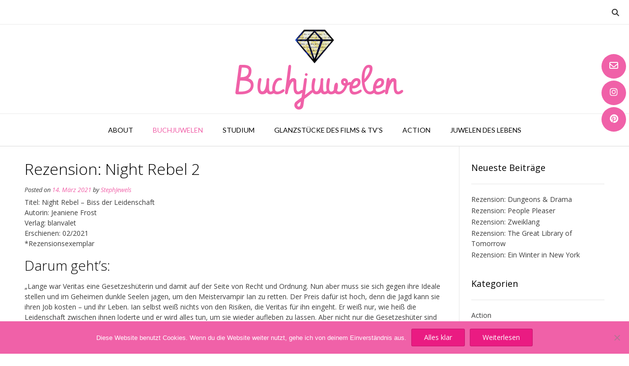

--- FILE ---
content_type: text/html; charset=UTF-8
request_url: https://buchjuwelen.de/rezension-night-rebel-2
body_size: 25869
content:
<!DOCTYPE html><!-- Vogue Premium -->
<html lang="de" prefix="og: https://ogp.me/ns#">
<head>
<meta charset="UTF-8">
<meta name="viewport" content="width=device-width, initial-scale=1">
<link rel="profile" href="http://gmpg.org/xfn/11">

<!-- Suchmaschinen-Optimierung durch Rank Math PRO - https://rankmath.com/ -->
<title>Rezension: Night Rebel 2 - Buchjuwelen</title>
<meta name="description" content="Endlich der zweite Band der Night Rebel Reihe. Lest hier meine Meinung zur spannenden Fortsetzung der neuen Vampirsaga..."/>
<meta name="robots" content="follow, index, max-snippet:-1, max-video-preview:-1, max-image-preview:large"/>
<link rel="canonical" href="https://buchjuwelen.de/rezension-night-rebel-2" />
<meta property="og:locale" content="de_DE" />
<meta property="og:type" content="article" />
<meta property="og:title" content="Rezension: Night Rebel 2 - Buchjuwelen" />
<meta property="og:description" content="Endlich der zweite Band der Night Rebel Reihe. Lest hier meine Meinung zur spannenden Fortsetzung der neuen Vampirsaga..." />
<meta property="og:url" content="https://buchjuwelen.de/rezension-night-rebel-2" />
<meta property="og:site_name" content="Buchjuwelen" />
<meta property="article:section" content="Buchjuwelen" />
<meta property="og:image" content="https://buchjuwelen.de/wp-content/uploads/2021/03/IMG_3706-768x1024.jpg" />
<meta property="og:image:secure_url" content="https://buchjuwelen.de/wp-content/uploads/2021/03/IMG_3706-768x1024.jpg" />
<meta property="og:image:width" content="768" />
<meta property="og:image:height" content="1024" />
<meta property="og:image:alt" content="Night Rebel" />
<meta property="og:image:type" content="image/jpeg" />
<meta property="article:published_time" content="2021-03-14T16:03:18+01:00" />
<meta name="twitter:card" content="summary_large_image" />
<meta name="twitter:title" content="Rezension: Night Rebel 2 - Buchjuwelen" />
<meta name="twitter:description" content="Endlich der zweite Band der Night Rebel Reihe. Lest hier meine Meinung zur spannenden Fortsetzung der neuen Vampirsaga..." />
<meta name="twitter:image" content="https://buchjuwelen.de/wp-content/uploads/2021/03/IMG_3706-768x1024.jpg" />
<meta name="twitter:label1" content="Verfasst von" />
<meta name="twitter:data1" content="StephJewels" />
<meta name="twitter:label2" content="Lesedauer" />
<meta name="twitter:data2" content="1 Minute" />
<script type="application/ld+json" class="rank-math-schema">{"@context":"https://schema.org","@graph":[{"@type":["Person","Organization"],"@id":"https://buchjuwelen.de/#person","name":"StephJewels"},{"@type":"WebSite","@id":"https://buchjuwelen.de/#website","url":"https://buchjuwelen.de","name":"Buchjuwelen","publisher":{"@id":"https://buchjuwelen.de/#person"},"inLanguage":"de"},{"@type":"ImageObject","@id":"https://buchjuwelen.de/wp-content/uploads/2021/03/IMG_3706-scaled.jpg","url":"https://buchjuwelen.de/wp-content/uploads/2021/03/IMG_3706-scaled.jpg","width":"1920","height":"2560","inLanguage":"de"},{"@type":"WebPage","@id":"https://buchjuwelen.de/rezension-night-rebel-2#webpage","url":"https://buchjuwelen.de/rezension-night-rebel-2","name":"Rezension: Night Rebel 2 - Buchjuwelen","datePublished":"2021-03-14T16:03:18+01:00","dateModified":"2021-03-14T16:03:18+01:00","isPartOf":{"@id":"https://buchjuwelen.de/#website"},"primaryImageOfPage":{"@id":"https://buchjuwelen.de/wp-content/uploads/2021/03/IMG_3706-scaled.jpg"},"inLanguage":"de"},{"@type":"Person","@id":"https://buchjuwelen.de/author/stephjewels","name":"StephJewels","url":"https://buchjuwelen.de/author/stephjewels","image":{"@type":"ImageObject","@id":"https://secure.gravatar.com/avatar/478d4b51e346d7f5882a8558be6869ea6117f94efb1ae5675d0a0f8387000b74?s=96&amp;d=mm&amp;r=g","url":"https://secure.gravatar.com/avatar/478d4b51e346d7f5882a8558be6869ea6117f94efb1ae5675d0a0f8387000b74?s=96&amp;d=mm&amp;r=g","caption":"StephJewels","inLanguage":"de"}},{"@type":"BlogPosting","headline":"Rezension: Night Rebel 2 - Buchjuwelen","keywords":"Night Rebel","datePublished":"2021-03-14T16:03:18+01:00","dateModified":"2021-03-14T16:03:18+01:00","author":{"@id":"https://buchjuwelen.de/author/stephjewels","name":"StephJewels"},"publisher":{"@id":"https://buchjuwelen.de/#person"},"description":"Endlich der zweite Band der Night Rebel Reihe. Lest hier meine Meinung zur spannenden Fortsetzung der neuen Vampirsaga...","name":"Rezension: Night Rebel 2 - Buchjuwelen","@id":"https://buchjuwelen.de/rezension-night-rebel-2#richSnippet","isPartOf":{"@id":"https://buchjuwelen.de/rezension-night-rebel-2#webpage"},"image":{"@id":"https://buchjuwelen.de/wp-content/uploads/2021/03/IMG_3706-scaled.jpg"},"inLanguage":"de","mainEntityOfPage":{"@id":"https://buchjuwelen.de/rezension-night-rebel-2#webpage"}}]}</script>
<!-- /Rank Math WordPress SEO Plugin -->

<link rel='dns-prefetch' href='//fonts.googleapis.com' />
<link rel="alternate" type="application/rss+xml" title="Buchjuwelen &raquo; Feed" href="https://buchjuwelen.de/feed" />
<link rel="alternate" type="application/rss+xml" title="Buchjuwelen &raquo; Kommentar-Feed" href="https://buchjuwelen.de/comments/feed" />
<link rel="alternate" type="application/rss+xml" title="Buchjuwelen &raquo; Rezension: Night Rebel 2-Kommentar-Feed" href="https://buchjuwelen.de/rezension-night-rebel-2/feed" />
<link rel="alternate" title="oEmbed (JSON)" type="application/json+oembed" href="https://buchjuwelen.de/wp-json/oembed/1.0/embed?url=https%3A%2F%2Fbuchjuwelen.de%2Frezension-night-rebel-2" />
<link rel="alternate" title="oEmbed (XML)" type="text/xml+oembed" href="https://buchjuwelen.de/wp-json/oembed/1.0/embed?url=https%3A%2F%2Fbuchjuwelen.de%2Frezension-night-rebel-2&#038;format=xml" />
		<!-- This site uses the Google Analytics by MonsterInsights plugin v9.11.1 - Using Analytics tracking - https://www.monsterinsights.com/ -->
		<!-- Note: MonsterInsights is not currently configured on this site. The site owner needs to authenticate with Google Analytics in the MonsterInsights settings panel. -->
					<!-- No tracking code set -->
				<!-- / Google Analytics by MonsterInsights -->
		<style id='wp-img-auto-sizes-contain-inline-css' type='text/css'>
img:is([sizes=auto i],[sizes^="auto," i]){contain-intrinsic-size:3000px 1500px}
/*# sourceURL=wp-img-auto-sizes-contain-inline-css */
</style>
<link rel='stylesheet' id='sbi_styles-css' href='https://buchjuwelen.de/wp-content/plugins/instagram-feed/css/sbi-styles.min.css?ver=6.10.0' type='text/css' media='all' />
<style id='wp-emoji-styles-inline-css' type='text/css'>

	img.wp-smiley, img.emoji {
		display: inline !important;
		border: none !important;
		box-shadow: none !important;
		height: 1em !important;
		width: 1em !important;
		margin: 0 0.07em !important;
		vertical-align: -0.1em !important;
		background: none !important;
		padding: 0 !important;
	}
/*# sourceURL=wp-emoji-styles-inline-css */
</style>
<style id='wp-block-library-inline-css' type='text/css'>
:root{--wp-block-synced-color:#7a00df;--wp-block-synced-color--rgb:122,0,223;--wp-bound-block-color:var(--wp-block-synced-color);--wp-editor-canvas-background:#ddd;--wp-admin-theme-color:#007cba;--wp-admin-theme-color--rgb:0,124,186;--wp-admin-theme-color-darker-10:#006ba1;--wp-admin-theme-color-darker-10--rgb:0,107,160.5;--wp-admin-theme-color-darker-20:#005a87;--wp-admin-theme-color-darker-20--rgb:0,90,135;--wp-admin-border-width-focus:2px}@media (min-resolution:192dpi){:root{--wp-admin-border-width-focus:1.5px}}.wp-element-button{cursor:pointer}:root .has-very-light-gray-background-color{background-color:#eee}:root .has-very-dark-gray-background-color{background-color:#313131}:root .has-very-light-gray-color{color:#eee}:root .has-very-dark-gray-color{color:#313131}:root .has-vivid-green-cyan-to-vivid-cyan-blue-gradient-background{background:linear-gradient(135deg,#00d084,#0693e3)}:root .has-purple-crush-gradient-background{background:linear-gradient(135deg,#34e2e4,#4721fb 50%,#ab1dfe)}:root .has-hazy-dawn-gradient-background{background:linear-gradient(135deg,#faaca8,#dad0ec)}:root .has-subdued-olive-gradient-background{background:linear-gradient(135deg,#fafae1,#67a671)}:root .has-atomic-cream-gradient-background{background:linear-gradient(135deg,#fdd79a,#004a59)}:root .has-nightshade-gradient-background{background:linear-gradient(135deg,#330968,#31cdcf)}:root .has-midnight-gradient-background{background:linear-gradient(135deg,#020381,#2874fc)}:root{--wp--preset--font-size--normal:16px;--wp--preset--font-size--huge:42px}.has-regular-font-size{font-size:1em}.has-larger-font-size{font-size:2.625em}.has-normal-font-size{font-size:var(--wp--preset--font-size--normal)}.has-huge-font-size{font-size:var(--wp--preset--font-size--huge)}.has-text-align-center{text-align:center}.has-text-align-left{text-align:left}.has-text-align-right{text-align:right}.has-fit-text{white-space:nowrap!important}#end-resizable-editor-section{display:none}.aligncenter{clear:both}.items-justified-left{justify-content:flex-start}.items-justified-center{justify-content:center}.items-justified-right{justify-content:flex-end}.items-justified-space-between{justify-content:space-between}.screen-reader-text{border:0;clip-path:inset(50%);height:1px;margin:-1px;overflow:hidden;padding:0;position:absolute;width:1px;word-wrap:normal!important}.screen-reader-text:focus{background-color:#ddd;clip-path:none;color:#444;display:block;font-size:1em;height:auto;left:5px;line-height:normal;padding:15px 23px 14px;text-decoration:none;top:5px;width:auto;z-index:100000}html :where(.has-border-color){border-style:solid}html :where([style*=border-top-color]){border-top-style:solid}html :where([style*=border-right-color]){border-right-style:solid}html :where([style*=border-bottom-color]){border-bottom-style:solid}html :where([style*=border-left-color]){border-left-style:solid}html :where([style*=border-width]){border-style:solid}html :where([style*=border-top-width]){border-top-style:solid}html :where([style*=border-right-width]){border-right-style:solid}html :where([style*=border-bottom-width]){border-bottom-style:solid}html :where([style*=border-left-width]){border-left-style:solid}html :where(img[class*=wp-image-]){height:auto;max-width:100%}:where(figure){margin:0 0 1em}html :where(.is-position-sticky){--wp-admin--admin-bar--position-offset:var(--wp-admin--admin-bar--height,0px)}@media screen and (max-width:600px){html :where(.is-position-sticky){--wp-admin--admin-bar--position-offset:0px}}

/*# sourceURL=wp-block-library-inline-css */
</style><style id='global-styles-inline-css' type='text/css'>
:root{--wp--preset--aspect-ratio--square: 1;--wp--preset--aspect-ratio--4-3: 4/3;--wp--preset--aspect-ratio--3-4: 3/4;--wp--preset--aspect-ratio--3-2: 3/2;--wp--preset--aspect-ratio--2-3: 2/3;--wp--preset--aspect-ratio--16-9: 16/9;--wp--preset--aspect-ratio--9-16: 9/16;--wp--preset--color--black: #000000;--wp--preset--color--cyan-bluish-gray: #abb8c3;--wp--preset--color--white: #ffffff;--wp--preset--color--pale-pink: #f78da7;--wp--preset--color--vivid-red: #cf2e2e;--wp--preset--color--luminous-vivid-orange: #ff6900;--wp--preset--color--luminous-vivid-amber: #fcb900;--wp--preset--color--light-green-cyan: #7bdcb5;--wp--preset--color--vivid-green-cyan: #00d084;--wp--preset--color--pale-cyan-blue: #8ed1fc;--wp--preset--color--vivid-cyan-blue: #0693e3;--wp--preset--color--vivid-purple: #9b51e0;--wp--preset--gradient--vivid-cyan-blue-to-vivid-purple: linear-gradient(135deg,rgb(6,147,227) 0%,rgb(155,81,224) 100%);--wp--preset--gradient--light-green-cyan-to-vivid-green-cyan: linear-gradient(135deg,rgb(122,220,180) 0%,rgb(0,208,130) 100%);--wp--preset--gradient--luminous-vivid-amber-to-luminous-vivid-orange: linear-gradient(135deg,rgb(252,185,0) 0%,rgb(255,105,0) 100%);--wp--preset--gradient--luminous-vivid-orange-to-vivid-red: linear-gradient(135deg,rgb(255,105,0) 0%,rgb(207,46,46) 100%);--wp--preset--gradient--very-light-gray-to-cyan-bluish-gray: linear-gradient(135deg,rgb(238,238,238) 0%,rgb(169,184,195) 100%);--wp--preset--gradient--cool-to-warm-spectrum: linear-gradient(135deg,rgb(74,234,220) 0%,rgb(151,120,209) 20%,rgb(207,42,186) 40%,rgb(238,44,130) 60%,rgb(251,105,98) 80%,rgb(254,248,76) 100%);--wp--preset--gradient--blush-light-purple: linear-gradient(135deg,rgb(255,206,236) 0%,rgb(152,150,240) 100%);--wp--preset--gradient--blush-bordeaux: linear-gradient(135deg,rgb(254,205,165) 0%,rgb(254,45,45) 50%,rgb(107,0,62) 100%);--wp--preset--gradient--luminous-dusk: linear-gradient(135deg,rgb(255,203,112) 0%,rgb(199,81,192) 50%,rgb(65,88,208) 100%);--wp--preset--gradient--pale-ocean: linear-gradient(135deg,rgb(255,245,203) 0%,rgb(182,227,212) 50%,rgb(51,167,181) 100%);--wp--preset--gradient--electric-grass: linear-gradient(135deg,rgb(202,248,128) 0%,rgb(113,206,126) 100%);--wp--preset--gradient--midnight: linear-gradient(135deg,rgb(2,3,129) 0%,rgb(40,116,252) 100%);--wp--preset--font-size--small: 13px;--wp--preset--font-size--medium: 20px;--wp--preset--font-size--large: 36px;--wp--preset--font-size--x-large: 42px;--wp--preset--spacing--20: 0.44rem;--wp--preset--spacing--30: 0.67rem;--wp--preset--spacing--40: 1rem;--wp--preset--spacing--50: 1.5rem;--wp--preset--spacing--60: 2.25rem;--wp--preset--spacing--70: 3.38rem;--wp--preset--spacing--80: 5.06rem;--wp--preset--shadow--natural: 6px 6px 9px rgba(0, 0, 0, 0.2);--wp--preset--shadow--deep: 12px 12px 50px rgba(0, 0, 0, 0.4);--wp--preset--shadow--sharp: 6px 6px 0px rgba(0, 0, 0, 0.2);--wp--preset--shadow--outlined: 6px 6px 0px -3px rgb(255, 255, 255), 6px 6px rgb(0, 0, 0);--wp--preset--shadow--crisp: 6px 6px 0px rgb(0, 0, 0);}:where(.is-layout-flex){gap: 0.5em;}:where(.is-layout-grid){gap: 0.5em;}body .is-layout-flex{display: flex;}.is-layout-flex{flex-wrap: wrap;align-items: center;}.is-layout-flex > :is(*, div){margin: 0;}body .is-layout-grid{display: grid;}.is-layout-grid > :is(*, div){margin: 0;}:where(.wp-block-columns.is-layout-flex){gap: 2em;}:where(.wp-block-columns.is-layout-grid){gap: 2em;}:where(.wp-block-post-template.is-layout-flex){gap: 1.25em;}:where(.wp-block-post-template.is-layout-grid){gap: 1.25em;}.has-black-color{color: var(--wp--preset--color--black) !important;}.has-cyan-bluish-gray-color{color: var(--wp--preset--color--cyan-bluish-gray) !important;}.has-white-color{color: var(--wp--preset--color--white) !important;}.has-pale-pink-color{color: var(--wp--preset--color--pale-pink) !important;}.has-vivid-red-color{color: var(--wp--preset--color--vivid-red) !important;}.has-luminous-vivid-orange-color{color: var(--wp--preset--color--luminous-vivid-orange) !important;}.has-luminous-vivid-amber-color{color: var(--wp--preset--color--luminous-vivid-amber) !important;}.has-light-green-cyan-color{color: var(--wp--preset--color--light-green-cyan) !important;}.has-vivid-green-cyan-color{color: var(--wp--preset--color--vivid-green-cyan) !important;}.has-pale-cyan-blue-color{color: var(--wp--preset--color--pale-cyan-blue) !important;}.has-vivid-cyan-blue-color{color: var(--wp--preset--color--vivid-cyan-blue) !important;}.has-vivid-purple-color{color: var(--wp--preset--color--vivid-purple) !important;}.has-black-background-color{background-color: var(--wp--preset--color--black) !important;}.has-cyan-bluish-gray-background-color{background-color: var(--wp--preset--color--cyan-bluish-gray) !important;}.has-white-background-color{background-color: var(--wp--preset--color--white) !important;}.has-pale-pink-background-color{background-color: var(--wp--preset--color--pale-pink) !important;}.has-vivid-red-background-color{background-color: var(--wp--preset--color--vivid-red) !important;}.has-luminous-vivid-orange-background-color{background-color: var(--wp--preset--color--luminous-vivid-orange) !important;}.has-luminous-vivid-amber-background-color{background-color: var(--wp--preset--color--luminous-vivid-amber) !important;}.has-light-green-cyan-background-color{background-color: var(--wp--preset--color--light-green-cyan) !important;}.has-vivid-green-cyan-background-color{background-color: var(--wp--preset--color--vivid-green-cyan) !important;}.has-pale-cyan-blue-background-color{background-color: var(--wp--preset--color--pale-cyan-blue) !important;}.has-vivid-cyan-blue-background-color{background-color: var(--wp--preset--color--vivid-cyan-blue) !important;}.has-vivid-purple-background-color{background-color: var(--wp--preset--color--vivid-purple) !important;}.has-black-border-color{border-color: var(--wp--preset--color--black) !important;}.has-cyan-bluish-gray-border-color{border-color: var(--wp--preset--color--cyan-bluish-gray) !important;}.has-white-border-color{border-color: var(--wp--preset--color--white) !important;}.has-pale-pink-border-color{border-color: var(--wp--preset--color--pale-pink) !important;}.has-vivid-red-border-color{border-color: var(--wp--preset--color--vivid-red) !important;}.has-luminous-vivid-orange-border-color{border-color: var(--wp--preset--color--luminous-vivid-orange) !important;}.has-luminous-vivid-amber-border-color{border-color: var(--wp--preset--color--luminous-vivid-amber) !important;}.has-light-green-cyan-border-color{border-color: var(--wp--preset--color--light-green-cyan) !important;}.has-vivid-green-cyan-border-color{border-color: var(--wp--preset--color--vivid-green-cyan) !important;}.has-pale-cyan-blue-border-color{border-color: var(--wp--preset--color--pale-cyan-blue) !important;}.has-vivid-cyan-blue-border-color{border-color: var(--wp--preset--color--vivid-cyan-blue) !important;}.has-vivid-purple-border-color{border-color: var(--wp--preset--color--vivid-purple) !important;}.has-vivid-cyan-blue-to-vivid-purple-gradient-background{background: var(--wp--preset--gradient--vivid-cyan-blue-to-vivid-purple) !important;}.has-light-green-cyan-to-vivid-green-cyan-gradient-background{background: var(--wp--preset--gradient--light-green-cyan-to-vivid-green-cyan) !important;}.has-luminous-vivid-amber-to-luminous-vivid-orange-gradient-background{background: var(--wp--preset--gradient--luminous-vivid-amber-to-luminous-vivid-orange) !important;}.has-luminous-vivid-orange-to-vivid-red-gradient-background{background: var(--wp--preset--gradient--luminous-vivid-orange-to-vivid-red) !important;}.has-very-light-gray-to-cyan-bluish-gray-gradient-background{background: var(--wp--preset--gradient--very-light-gray-to-cyan-bluish-gray) !important;}.has-cool-to-warm-spectrum-gradient-background{background: var(--wp--preset--gradient--cool-to-warm-spectrum) !important;}.has-blush-light-purple-gradient-background{background: var(--wp--preset--gradient--blush-light-purple) !important;}.has-blush-bordeaux-gradient-background{background: var(--wp--preset--gradient--blush-bordeaux) !important;}.has-luminous-dusk-gradient-background{background: var(--wp--preset--gradient--luminous-dusk) !important;}.has-pale-ocean-gradient-background{background: var(--wp--preset--gradient--pale-ocean) !important;}.has-electric-grass-gradient-background{background: var(--wp--preset--gradient--electric-grass) !important;}.has-midnight-gradient-background{background: var(--wp--preset--gradient--midnight) !important;}.has-small-font-size{font-size: var(--wp--preset--font-size--small) !important;}.has-medium-font-size{font-size: var(--wp--preset--font-size--medium) !important;}.has-large-font-size{font-size: var(--wp--preset--font-size--large) !important;}.has-x-large-font-size{font-size: var(--wp--preset--font-size--x-large) !important;}
/*# sourceURL=global-styles-inline-css */
</style>

<style id='classic-theme-styles-inline-css' type='text/css'>
/*! This file is auto-generated */
.wp-block-button__link{color:#fff;background-color:#32373c;border-radius:9999px;box-shadow:none;text-decoration:none;padding:calc(.667em + 2px) calc(1.333em + 2px);font-size:1.125em}.wp-block-file__button{background:#32373c;color:#fff;text-decoration:none}
/*# sourceURL=/wp-includes/css/classic-themes.min.css */
</style>
<link rel='stylesheet' id='cookie-notice-front-css' href='https://buchjuwelen.de/wp-content/plugins/cookie-notice/css/front.min.css?ver=2.5.11' type='text/css' media='all' />
<link rel='stylesheet' id='customizer_vogue_fonts-css' href='//fonts.googleapis.com/css?family=Vibur%3Aregular|Lato%3Aregular%2Citalic%2C700|Open+Sans%3Aregular%2Citalic%2C700%26subset%3Dlatin%2C' type='text/css' media='screen' />
<link rel='stylesheet' id='vogue-slider-style-css' href='https://buchjuwelen.de/wp-content/themes/vogue/includes/basic-slider/css/style.css?ver=10.9.3' type='text/css' media='all' />
<link rel='stylesheet' id='vogue-body-font-default-css' href='//fonts.googleapis.com/css?family=Open+Sans%3A400%2C300%2C300italic%2C400italic%2C600%2C600italic%2C700%2C700italic&#038;ver=10.9.3' type='text/css' media='all' />
<link rel='stylesheet' id='vogue-heading-font-default-css' href='//fonts.googleapis.com/css?family=Lato%3A400%2C300%2C300italic%2C400italic%2C700%2C700italic&#038;ver=10.9.3' type='text/css' media='all' />
<link rel='stylesheet' id='vogue-font-awesome-css' href='https://buchjuwelen.de/wp-content/themes/vogue/includes/font-awesome/css/all.min.css?ver=6.5.1' type='text/css' media='all' />
<link rel='stylesheet' id='vogue-style-css' href='https://buchjuwelen.de/wp-content/themes/vogue/style.css?ver=10.9.3' type='text/css' media='all' />
<link rel='stylesheet' id='vogue-header-style-css' href='https://buchjuwelen.de/wp-content/themes/vogue/templates/css/header-one.css?ver=10.9.3' type='text/css' media='all' />
<link rel='stylesheet' id='vogue-footer-style-css' href='https://buchjuwelen.de/wp-content/themes/vogue/templates/css/footer-social.css?ver=10.9.3' type='text/css' media='all' />
<link rel='stylesheet' id='jquery-lazyloadxt-spinner-css-css' href='//buchjuwelen.de/wp-content/plugins/a3-lazy-load/assets/css/jquery.lazyloadxt.spinner.css?ver=6.9' type='text/css' media='all' />
<script type="text/javascript" src="https://buchjuwelen.de/wp-includes/js/jquery/jquery.min.js?ver=3.7.1" id="jquery-core-js"></script>
<script type="text/javascript" src="https://buchjuwelen.de/wp-includes/js/jquery/jquery-migrate.min.js?ver=3.4.1" id="jquery-migrate-js"></script>
<link rel="https://api.w.org/" href="https://buchjuwelen.de/wp-json/" /><link rel="alternate" title="JSON" type="application/json" href="https://buchjuwelen.de/wp-json/wp/v2/posts/1758" /><link rel="EditURI" type="application/rsd+xml" title="RSD" href="https://buchjuwelen.de/xmlrpc.php?rsd" />
<meta name="generator" content="WordPress 6.9" />
<link rel='shortlink' href='https://buchjuwelen.de/?p=1758' />
<style type="text/css" media="screen">input#akismet_privacy_check { float: left; margin: 7px 7px 7px 0; width: 13px; }</style><link rel="pingback" href="https://buchjuwelen.de/xmlrpc.php">
<link rel="icon" href="https://buchjuwelen.de/wp-content/uploads/2018/05/cropped-LogoB_small-32x32.png" sizes="32x32" />
<link rel="icon" href="https://buchjuwelen.de/wp-content/uploads/2018/05/cropped-LogoB_small-192x192.png" sizes="192x192" />
<link rel="apple-touch-icon" href="https://buchjuwelen.de/wp-content/uploads/2018/05/cropped-LogoB_small-180x180.png" />
<meta name="msapplication-TileImage" content="https://buchjuwelen.de/wp-content/uploads/2018/05/cropped-LogoB_small-270x270.png" />
<style id='vogue-customizer-custom-css-inline-css' type='text/css'>
body,
                .widget-area .widget a{color:#3c3c3c;}h1, h2, h3, h4, h5, h6,
                h1 a, h2 a, h3 a, h4 a, h5 a, h6 a,
                .widget-area .widget-title,
                .woocommerce table.cart th,
                .woocommerce-page #content table.cart th,
                .woocommerce-page table.cart th,
                .woocommerce input.button.alt,
                .woocommerce-page #content input.button.alt,
                .woocommerce table.cart input,
                .woocommerce-page #content table.cart input,
                .woocommerce-page table.cart input,
                button, input[type="button"],
                input[type="reset"],
                input[type="submit"]{font-family:"Open Sans","Helvetica Neue",sans-serif;}.site-title a{font-family:"Vibur","Helvetica Neue",sans-serif;}.site-title{font-size:80px;}.site-description{font-family:"Vibur","Helvetica Neue",sans-serif;}a.site-logo-img,
                a.site-logo-img img{max-width:80px;}.site-header,
				.main-navigation.stick-header.stuck,
				.main-navigation ul ul{background-color:#ffffff;}.site-header-topbar,
				.search-block,
				.site-header-topbar ul ul{background-color:#ffffff;}.site-header-topbar{color:#2d2d2d;}.main-navigation ul ul{background-color:#ffffff;}.main-navigation ul ul li a{color:#2d2d2d;}
/*# sourceURL=vogue-customizer-custom-css-inline-css */
</style>
<link rel='stylesheet' id='shariffcss-css' href='https://buchjuwelen.de/wp-content/plugins/shariff/css/shariff.min.css?ver=4.6.15' type='text/css' media='all' />
</head>
<body class="wp-singular post-template-default single single-post postid-1758 single-format-standard wp-theme-vogue cookies-not-set vogue-shop-remove-titlebar">
	<div class="side-aligned-social hide-side-social vogue-side-social-round ">
		<a href="mailto:bu%63hj&#117;%77ele&#110;&#064;g%6da%69%6c%2ec&#111;&#109;" title="Send Us an Email" class="header-social-icon social-email"><i class="far fa-envelope"></i></a><a href="https://www.instagram.com/stephsbookjewels/" target="_blank" title="Follow Us on Instagram" class="header-social-icon social-instagram" rel="noopener"><i class="fab fa-instagram"></i></a><a href="https://www.pinterest.de/buchjuwelen/" target="_blank" title="Pin Us on Pinterest" class="header-social-icon social-pinterest" rel="noopener"><i class="fab fa-pinterest"></i></a>	</div>
<div id="page" class="hfeed site vogue-no-slider">

<a class="skip-link screen-reader-text" href="#site-content">Skip to content</a>
	
	
	
			
			
		
<header id="masthead" class="site-header site-header-one  ">

	
			<div class="site-header-topbar">
			<div class="site-topbar-left ">
				
				
				
				
							</div>

			<div class="site-topbar-right">
				
				
									<button class="menu-search">
				    	<i class="fas fa-search search-btn"></i>
				    </button>
				
							</div>

			<div class="clearboth"></div>
		</div>
				    <div class="search-block">
		        		        	<form role="search" method="get" class="search-form" action="https://buchjuwelen.de/">
	<label>
		<input type="search" class="search-field" placeholder="Search &amp; hit enter&hellip;" value="" name="s" title="Search for:" />
	</label>
	<input type="submit" class="search-submit" value="&nbsp;" />
</form>		        		    </div>
			
	<div class="site-container branding-logo ">

		<div class="site-branding">

					        <a href="https://buchjuwelen.de/" class="site-logo-img" title="Buchjuwelen"><img src="https://buchjuwelen.de/wp-content/uploads/2018/05/cropped-LogoB_small-2.png" alt="Buchjuwelen" /></a>
                
                                    <div class="site-logo-img-titles">
                
                                            <h1 class="site-title site-title-img"><a href="https://buchjuwelen.de/" title="Buchjuwelen">Buchjuwelen</a></h1>
                                        
                                    </div>
                                
		    
		</div><!-- .site-branding -->

	</div>
	
						<nav id="site-navigation" class="main-navigation  vogue-mobile-nav-skin-light" role="navigation">
				<button class="header-menu-button"><i class="fas fa-bars"></i><span>menu</span></button>
				<div id="main-menu" class="main-menu-container">
					<div class="main-menu-inner">
						<button class="main-menu-close"><i class="fas fa-angle-right"></i><i class="fas fa-angle-left"></i></button>
						<div class="menu-main-menu-container"><ul id="primary-menu" class="menu"><li id="menu-item-98" class="menu-item menu-item-type-post_type menu-item-object-page menu-item-98"><a href="https://buchjuwelen.de/about">About</a></li>
<li id="menu-item-102" class="menu-item menu-item-type-taxonomy menu-item-object-category current-post-ancestor current-menu-parent current-post-parent menu-item-102"><a href="https://buchjuwelen.de/category/rezensionen">Buchjuwelen</a></li>
<li id="menu-item-1224" class="menu-item menu-item-type-taxonomy menu-item-object-category menu-item-has-children menu-item-1224"><a href="https://buchjuwelen.de/category/studium">Studium</a>
<ul class="sub-menu">
	<li id="menu-item-1225" class="menu-item menu-item-type-post_type menu-item-object-page menu-item-1225"><a href="https://buchjuwelen.de/studium">Willkommen</a></li>
</ul>
</li>
<li id="menu-item-121" class="menu-item menu-item-type-taxonomy menu-item-object-category menu-item-121"><a href="https://buchjuwelen.de/category/glanzstuecke-des-films-tvs">Glanzstücke des Films &#038; TV&#8217;s</a></li>
<li id="menu-item-122" class="menu-item menu-item-type-taxonomy menu-item-object-category menu-item-has-children menu-item-122"><a href="https://buchjuwelen.de/category/action">Action</a>
<ul class="sub-menu">
	<li id="menu-item-230" class="menu-item menu-item-type-taxonomy menu-item-object-category menu-item-230"><a href="https://buchjuwelen.de/category/action/mermaid-week">Mermaid Week</a></li>
</ul>
</li>
<li id="menu-item-123" class="menu-item menu-item-type-taxonomy menu-item-object-category menu-item-123"><a href="https://buchjuwelen.de/category/juwelen-des-lebens">Juwelen des Lebens</a></li>
</ul></div>
											</div>
				</div>
			</nav><!-- #site-navigation -->
			
</header><!-- #masthead -->		
		
	
	    
                	
	
	<div id="site-content" class="site-container content-container content-has-sidebar  vogue-woocommerce-cols-4 ">

	<div id="primary" class="content-area ">
		<main id="main" class="site-main" role="main">

		
			
<article id="post-1758" class="post-1758 post type-post status-publish format-standard has-post-thumbnail hentry category-rezensionen">
	
			<header class="entry-header">
			<h1 class="entry-title">Rezension: Night Rebel 2</h1>			
							<div class="entry-meta">
					<span class="posted-on">Posted on <a href="https://buchjuwelen.de/rezension-night-rebel-2" rel="bookmark"><time class="entry-date published updated" datetime="2021-03-14T16:03:18+01:00">14. März 2021</time></a></span><span class="byline"> by <span class="author vcard"><a class="url fn n" href="https://buchjuwelen.de/author/stephjewels">StephJewels</a></span></span>				</div><!-- .entry-meta -->
					</header><!-- .entry-header -->
		
	
	<div class="entry-content">
		<p>Titel: Night Rebel &#8211; Biss der Leidenschaft<br />
Autorin: Jeaniene Frost<br />
Verlag: blanvalet<br />
Erschienen: 02/2021<br />
*Rezensionsexemplar</p>
<h2>Darum geht&#8217;s:</h2>
<p>&#8222;Lange war Veritas eine Gesetzeshüterin und damit auf der Seite von Recht und Ordnung. Nun aber muss sie sich gegen ihre Ideale stellen und im Geheimen dunkle Seelen jagen, um den Meistervampir Ian zu retten. Der Preis dafür ist hoch, denn die Jagd kann sie ihren Job kosten – und ihr Leben. Ian selbst weiß nichts von den Risiken, die Veritas für ihn eingeht. Er weiß nur, wie heiß die Leidenschaft zwischen ihnen loderte und er wird alles tun, um sie wieder aufleben zu lassen. Aber nicht nur die Gesetzeshüter sind hinter ihm her, auch die Mächte der Unterwelt haben sich gegen Ian verschworen. Er muss flüchten – doch dann könnte er Veritas für immer verlieren…&#8220; (RandomHouse)</p>
<p>&nbsp;</p>
<h2>Meine Meinung:</h2>
<p>Zum Glück geht es nahtlos weiter in der Geschichte rund um Ian und Veritas.</p>
<p><img fetchpriority="high" decoding="async" class="lazy lazy-hidden wp-image-1759 alignright" src="//buchjuwelen.de/wp-content/plugins/a3-lazy-load/assets/images/lazy_placeholder.gif" data-lazy-type="image" data-src="https://buchjuwelen.de/wp-content/uploads/2021/03/IMG_3706-225x300.jpg" alt="" width="375" height="500" srcset="" data-srcset="https://buchjuwelen.de/wp-content/uploads/2021/03/IMG_3706-225x300.jpg 225w, https://buchjuwelen.de/wp-content/uploads/2021/03/IMG_3706-768x1024.jpg 768w, https://buchjuwelen.de/wp-content/uploads/2021/03/IMG_3706-1152x1536.jpg 1152w, https://buchjuwelen.de/wp-content/uploads/2021/03/IMG_3706-1536x2048.jpg 1536w, https://buchjuwelen.de/wp-content/uploads/2021/03/IMG_3706-scaled.jpg 1920w" sizes="(max-width: 375px) 100vw, 375px" /><noscript><img fetchpriority="high" decoding="async" class="wp-image-1759 alignright" src="https://buchjuwelen.de/wp-content/uploads/2021/03/IMG_3706-225x300.jpg" alt="" width="375" height="500" srcset="https://buchjuwelen.de/wp-content/uploads/2021/03/IMG_3706-225x300.jpg 225w, https://buchjuwelen.de/wp-content/uploads/2021/03/IMG_3706-768x1024.jpg 768w, https://buchjuwelen.de/wp-content/uploads/2021/03/IMG_3706-1152x1536.jpg 1152w, https://buchjuwelen.de/wp-content/uploads/2021/03/IMG_3706-1536x2048.jpg 1536w, https://buchjuwelen.de/wp-content/uploads/2021/03/IMG_3706-scaled.jpg 1920w" sizes="(max-width: 375px) 100vw, 375px" /></noscript></p>
<p>Und es ist gleich von Beginn an wieder genauso brutal und witzig. Der Humor und die spannenden verbalen Schlagabtäusche zwischen den Charakteren gehören für mich zu den größten Stärken dieser Reihe. Und der zweite Band bildet hier keine Ausnahme.</p>
<p>Dadurch, dass nicht nochmal so viel erklärt werden muss wie im ersten Band, fliegt man regelrecht durch die Seiten und es bleibt bei der Haupthandlung.</p>
<p>Im zweiten Teil geht es auf jeden Fall noch ein Stück heißer her zwischen den beiden Protagonisten als im ersten Band. Ich liebe die Chemie zwischen Veritas und Ian. Nach dem Ende des ersten Teils fand ich es sehr spannend und unterhaltsam zu lesen, wie es für die beiden weitergeht.</p>
<p>Würde ich nicht, wie immer, mehrere Bücher gleichzeitig lesen, hätte ich Night Rebel 2 vermutlich an einem Tag weg gelesen. Der Schreibstil ist wieder super flüssig und spannend. Vor allem die Dialoge fand ich jedes Mal total aufregend.</p>
<p>Ich mochte den zweiten Teil tatsächlich noch mehr als den ersten. Die Welt, in der Veritas und Ian leben gefällt mir wahnsinnig gut und ich wünschte, es würde in dieser Reihe noch mehr als drei Bücher geben. Deshalb beginne ich auch zeitnah mit der Cat &amp; Bones Reihe, die Night Rebel vorangeht. Und das Ende? Das Ende war der Hammer. Es macht richtig krass neugierig auf den nächsten Band, auf den ich mich jedoch noch bis Juni gedulden muss. Das wird hart. Ich möchte unbedingt mehr erfahren über gewisse Dinge&#8230;</p>
<p>&nbsp;</p>
<div class="shariff shariff-align-center shariff-widget-align-center"><ul class="shariff-buttons theme-round orientation-horizontal buttonsize-medium"><li class="shariff-button facebook shariff-nocustomcolor" style="background-color:#4273c8"><a href="https://www.facebook.com/sharer/sharer.php?u=https%3A%2F%2Fbuchjuwelen.de%2Frezension-night-rebel-2" title="Bei Facebook teilen" aria-label="Bei Facebook teilen" role="button" rel="nofollow" class="shariff-link" style="; background-color:#3b5998; color:#fff" target="_blank"><span class="shariff-icon" style=""><svg width="32px" height="20px" xmlns="http://www.w3.org/2000/svg" viewBox="0 0 18 32"><path fill="#3b5998" d="M17.1 0.2v4.7h-2.8q-1.5 0-2.1 0.6t-0.5 1.9v3.4h5.2l-0.7 5.3h-4.5v13.6h-5.5v-13.6h-4.5v-5.3h4.5v-3.9q0-3.3 1.9-5.2t5-1.8q2.6 0 4.1 0.2z"/></svg></span></a></li><li class="shariff-button pinterest shariff-nocustomcolor" style="background-color:#e70f18"><a href="https://www.pinterest.com/pin/create/link/?url=https%3A%2F%2Fbuchjuwelen.de%2Frezension-night-rebel-2&media=https%3A%2F%2Fbuchjuwelen.de%2Fwp-content%2Fuploads%2F2021%2F03%2FIMG_3706-scaled.jpg&description=Rezension%3A%20Night%20Rebel%202" title="Bei Pinterest pinnen" aria-label="Bei Pinterest pinnen" role="button" rel="noopener nofollow" class="shariff-link" style="; background-color:#cb2027; color:#fff" target="_blank"><span class="shariff-icon" style=""><svg width="32px" height="20px" xmlns="http://www.w3.org/2000/svg" viewBox="0 0 27 32"><path fill="#cb2027" d="M27.4 16q0 3.7-1.8 6.9t-5 5-6.9 1.9q-2 0-3.9-0.6 1.1-1.7 1.4-2.9 0.2-0.6 1-3.8 0.4 0.7 1.3 1.2t2 0.5q2.1 0 3.8-1.2t2.7-3.4 0.9-4.8q0-2-1.1-3.8t-3.1-2.9-4.5-1.2q-1.9 0-3.5 0.5t-2.8 1.4-2 2-1.2 2.3-0.4 2.4q0 1.9 0.7 3.3t2.1 2q0.5 0.2 0.7-0.4 0-0.1 0.1-0.5t0.2-0.5q0.1-0.4-0.2-0.8-0.9-1.1-0.9-2.7 0-2.7 1.9-4.6t4.9-2q2.7 0 4.2 1.5t1.5 3.8q0 3-1.2 5.2t-3.1 2.1q-1.1 0-1.7-0.8t-0.4-1.9q0.1-0.6 0.5-1.7t0.5-1.8 0.2-1.4q0-0.9-0.5-1.5t-1.4-0.6q-1.1 0-1.9 1t-0.8 2.6q0 1.3 0.4 2.2l-1.8 7.5q-0.3 1.2-0.2 3.2-3.7-1.6-6-5t-2.3-7.6q0-3.7 1.9-6.9t5-5 6.9-1.9 6.9 1.9 5 5 1.8 6.9z"/></svg></span></a></li></ul></div>			</div><!-- .entry-content -->
	
			<footer class="entry-footer">
			<span class="cat-links">Posted in <a href="https://buchjuwelen.de/category/rezensionen" rel="category tag">Buchjuwelen</a></span>		</footer><!-- .entry-footer -->
	</article><!-- #post-## -->

								<nav class="navigation post-navigation" role="navigation">
		<span class="screen-reader-text">Post navigation</span>
		<div class="nav-links">
			<div class="nav-previous"><a href="https://buchjuwelen.de/rezension-doktor-maxwells-skurriles-zeitexperiment" rel="prev">Rezension: Doktor Maxwells skurriles Zeitexperiment</a></div><div class="nav-next"><a href="https://buchjuwelen.de/rezension-ravna" rel="next">Rezension: Ravna</a></div>		</div><!-- .nav-links -->
	</nav><!-- .navigation -->
				
			
<div id="comments" class="comments-area vogue-comment-form-bottom">

        
    
	
	
            	<div id="respond" class="comment-respond">
		<h3 id="reply-title" class="comment-reply-title">Schreibe einen Kommentar <small><a rel="nofollow" id="cancel-comment-reply-link" href="/rezension-night-rebel-2#respond" style="display:none;">Antwort abbrechen</a></small></h3><form action="https://buchjuwelen.de/wp-comments-post.php" method="post" id="commentform" class="comment-form"><p class="comment-notes"><span id="email-notes">Deine E-Mail-Adresse wird nicht veröffentlicht.</span> <span class="required-field-message">Erforderliche Felder sind mit <span class="required">*</span> markiert</span></p><p class="comment-form-comment"><label for="comment">Kommentar <span class="required">*</span></label> <textarea autocomplete="new-password"  id="ad1669b5e7"  name="ad1669b5e7"   cols="45" rows="8" maxlength="65525" required></textarea><textarea id="comment" aria-label="hp-comment" aria-hidden="true" name="comment" autocomplete="new-password" style="padding:0 !important;clip:rect(1px, 1px, 1px, 1px) !important;position:absolute !important;white-space:nowrap !important;height:1px !important;width:1px !important;overflow:hidden !important;" tabindex="-1"></textarea><script data-noptimize>document.getElementById("comment").setAttribute( "id", "ae16685ab89eedc5b7cc8ed1566f62c2" );document.getElementById("ad1669b5e7").setAttribute( "id", "comment" );</script></p>
<p class="privacy-notice">
I accept that my given data and my IP address is sent to a server in the USA only for the purpose of spam prevention through the <a href="http://akismet.com/">Akismet</a> program.<a href="https://akismet.com/gdpr/">More information on Akismet and GDPR</a>.</p>
<p class="comment-form-author"><label for="author">Name <span class="required">*</span></label> <input id="author" name="author" type="text" value="" size="30" maxlength="245" autocomplete="name" required /></p>
<p class="comment-form-email"><label for="email">E-Mail-Adresse <span class="required">*</span></label> <input id="email" name="email" type="email" value="" size="30" maxlength="100" aria-describedby="email-notes" autocomplete="email" required /></p>
<p class="comment-form-url"><label for="url">Website</label> <input id="url" name="url" type="url" value="" size="30" maxlength="200" autocomplete="url" /></p>
<p class="form-submit"><input name="submit" type="submit" id="submit" class="submit" value="Kommentar abschicken" /> <input type='hidden' name='comment_post_ID' value='1758' id='comment_post_ID' />
<input type='hidden' name='comment_parent' id='comment_parent' value='0' />
</p></form>	</div><!-- #respond -->
	    
</div><!-- #comments -->

		
		</main><!-- #main -->
	</div><!-- #primary -->

	        
<div id="secondary" class="widget-area" role="complementary">
	
		<aside id="recent-posts-2" class="widget widget_recent_entries">
		<h4 class="widget-title">Neueste Beiträge</h4>
		<ul>
											<li>
					<a href="https://buchjuwelen.de/rezension-dungeons-drama">Rezension: Dungeons &#038; Drama</a>
									</li>
											<li>
					<a href="https://buchjuwelen.de/rezension-people-pleaser">Rezension: People Pleaser</a>
									</li>
											<li>
					<a href="https://buchjuwelen.de/rezension-zweiklang">Rezension: Zweiklang</a>
									</li>
											<li>
					<a href="https://buchjuwelen.de/rezension-the-great-library-of-tomorrow">Rezension: The Great Library of Tomorrow</a>
									</li>
											<li>
					<a href="https://buchjuwelen.de/rezension-ein-winter-in-new-york">Rezension: Ein Winter in New York</a>
									</li>
					</ul>

		</aside><aside id="categories-2" class="widget widget_categories"><h4 class="widget-title">Kategorien</h4>
			<ul>
					<li class="cat-item cat-item-7"><a href="https://buchjuwelen.de/category/action">Action</a>
</li>
	<li class="cat-item cat-item-5"><a href="https://buchjuwelen.de/category/rezensionen">Buchjuwelen</a>
</li>
	<li class="cat-item cat-item-6"><a href="https://buchjuwelen.de/category/glanzstuecke-des-films-tvs">Glanzstücke des Films &amp; TV&#039;s</a>
</li>
	<li class="cat-item cat-item-8"><a href="https://buchjuwelen.de/category/juwelen-des-lebens">Juwelen des Lebens</a>
</li>
	<li class="cat-item cat-item-9"><a href="https://buchjuwelen.de/category/action/mermaid-week">Mermaid Week</a>
</li>
	<li class="cat-item cat-item-10"><a href="https://buchjuwelen.de/category/studium">Studium</a>
</li>
			</ul>

			</aside><aside id="text-3" class="widget widget_text"><h4 class="widget-title">Staffelzähler</h4>			<div class="textwidget"><p>TVD Rewatch &#8211; St. 1 F. 4</p>
<p>The Morning Show &#8211; St. 1  F. 9</p>
</div>
		</aside><aside id="text-5" class="widget widget_text">			<div class="textwidget">
<div id="sb_instagram"  class="sbi sbi_mob_col_1 sbi_tab_col_2 sbi_col_1" style="padding-bottom: 10px; width: 100%;"	 data-feedid="sbi_17841407021237565#6"  data-res="auto" data-cols="1" data-colsmobile="1" data-colstablet="2" data-num="6" data-nummobile="" data-item-padding="5"	 data-shortcode-atts="{}"  data-postid="1758" data-locatornonce="5bb8e9635a" data-imageaspectratio="1:1" data-sbi-flags="favorLocal,gdpr">
	<div class="sb_instagram_header "   >
	<a class="sbi_header_link" target="_blank"
	   rel="nofollow noopener" href="https://www.instagram.com/stephsbuchjuwelen/" title="@stephsbuchjuwelen">
		<div class="sbi_header_text sbi_no_bio">
			<div class="sbi_header_img"  data-avatar-url="https://scontent-fra3-1.cdninstagram.com/v/t51.2885-19/319078873_1113165512687612_7100095723850086278_n.jpg?stp=dst-jpg_s206x206_tt6&amp;_nc_cat=105&amp;ccb=7-5&amp;_nc_sid=bf7eb4&amp;efg=eyJ2ZW5jb2RlX3RhZyI6InByb2ZpbGVfcGljLnd3dy4xMDgwLkMzIn0%3D&amp;_nc_ohc=2hrXlWLfvMQQ7kNvwGjsL0E&amp;_nc_oc=AdmdhYDJrm8pm2Dj-f9GZo7yXLcBNi52TEXsWSxtvSc7cCBMHMlJKTEXQSGTEvwBNN0&amp;_nc_zt=24&amp;_nc_ht=scontent-fra3-1.cdninstagram.com&amp;edm=AP4hL3IEAAAA&amp;_nc_tpa=Q5bMBQFRadg3OciF7PgZwrg3cWjhIURbjYaFoO0Xm0Hh5VGTQbd6o5shWPuvBfdj15DN7vSzSzIrOfTIUw&amp;oh=00_AfqTSBYEgEqU4IgMytQ9yKokzmQl84qtN6kxNkwycDsASg&amp;oe=6971F0E9">
									<div class="sbi_header_img_hover"  ><svg class="sbi_new_logo fa-instagram fa-w-14" aria-hidden="true" data-fa-processed="" aria-label="Instagram" data-prefix="fab" data-icon="instagram" role="img" viewBox="0 0 448 512">
                    <path fill="currentColor" d="M224.1 141c-63.6 0-114.9 51.3-114.9 114.9s51.3 114.9 114.9 114.9S339 319.5 339 255.9 287.7 141 224.1 141zm0 189.6c-41.1 0-74.7-33.5-74.7-74.7s33.5-74.7 74.7-74.7 74.7 33.5 74.7 74.7-33.6 74.7-74.7 74.7zm146.4-194.3c0 14.9-12 26.8-26.8 26.8-14.9 0-26.8-12-26.8-26.8s12-26.8 26.8-26.8 26.8 12 26.8 26.8zm76.1 27.2c-1.7-35.9-9.9-67.7-36.2-93.9-26.2-26.2-58-34.4-93.9-36.2-37-2.1-147.9-2.1-184.9 0-35.8 1.7-67.6 9.9-93.9 36.1s-34.4 58-36.2 93.9c-2.1 37-2.1 147.9 0 184.9 1.7 35.9 9.9 67.7 36.2 93.9s58 34.4 93.9 36.2c37 2.1 147.9 2.1 184.9 0 35.9-1.7 67.7-9.9 93.9-36.2 26.2-26.2 34.4-58 36.2-93.9 2.1-37 2.1-147.8 0-184.8zM398.8 388c-7.8 19.6-22.9 34.7-42.6 42.6-29.5 11.7-99.5 9-132.1 9s-102.7 2.6-132.1-9c-19.6-7.8-34.7-22.9-42.6-42.6-11.7-29.5-9-99.5-9-132.1s-2.6-102.7 9-132.1c7.8-19.6 22.9-34.7 42.6-42.6 29.5-11.7 99.5-9 132.1-9s102.7-2.6 132.1 9c19.6 7.8 34.7 22.9 42.6 42.6 11.7 29.5 9 99.5 9 132.1s2.7 102.7-9 132.1z"></path>
                </svg></div>
					<img class="lazy lazy-hidden" loading="lazy" decoding="async"  src="//buchjuwelen.de/wp-content/plugins/a3-lazy-load/assets/images/lazy_placeholder.gif" data-lazy-type="image" data-src="https://buchjuwelen.de/wp-content/uploads/sb-instagram-feed-images/stephsbuchjuwelen.webp" alt="" width="50" height="50"><noscript><img loading="lazy" decoding="async"  src="https://buchjuwelen.de/wp-content/uploads/sb-instagram-feed-images/stephsbuchjuwelen.webp" alt="" width="50" height="50"></noscript>
				
							</div>

			<div class="sbi_feedtheme_header_text">
				<h3>stephsbuchjuwelen</h3>
							</div>
		</div>
	</a>
</div>

	<div id="sbi_images"  style="gap: 10px;">
		<div class="sbi_item sbi_type_carousel sbi_new sbi_transition"
	id="sbi_17877735639466032" data-date="1768575928">
	<div class="sbi_photo_wrap">
		<a class="sbi_photo" href="https://www.instagram.com/p/DTk3HjbCNtV/" target="_blank" rel="noopener nofollow"
			data-full-res="https://scontent-fra5-2.cdninstagram.com/v/t51.82787-15/618033494_18339940351234042_3803037673880998656_n.jpg?stp=dst-jpg_e35_tt6&#038;_nc_cat=106&#038;ccb=7-5&#038;_nc_sid=18de74&#038;efg=eyJlZmdfdGFnIjoiQ0FST1VTRUxfSVRFTS5iZXN0X2ltYWdlX3VybGdlbi5DMyJ9&#038;_nc_ohc=sqbmS0ex620Q7kNvwEtsLp1&#038;_nc_oc=AdnRdPr_0TKg7Hz5ABlpuKTpw7G-oKYfTiOqpdutyEebs4FPEPG5EYzgdU_ojgDJ-Kw&#038;_nc_zt=23&#038;_nc_ht=scontent-fra5-2.cdninstagram.com&#038;edm=ANo9K5cEAAAA&#038;_nc_gid=ZnBkX5bOGtO3Uvk0gx3X7w&#038;oh=00_AfpdkZazepvUUgSL7rp_MrWdBiHoGSNsMZZEFamrcCROgA&#038;oe=6971FF06"
			data-img-src-set="{&quot;d&quot;:&quot;https:\/\/scontent-fra5-2.cdninstagram.com\/v\/t51.82787-15\/618033494_18339940351234042_3803037673880998656_n.jpg?stp=dst-jpg_e35_tt6&amp;_nc_cat=106&amp;ccb=7-5&amp;_nc_sid=18de74&amp;efg=eyJlZmdfdGFnIjoiQ0FST1VTRUxfSVRFTS5iZXN0X2ltYWdlX3VybGdlbi5DMyJ9&amp;_nc_ohc=sqbmS0ex620Q7kNvwEtsLp1&amp;_nc_oc=AdnRdPr_0TKg7Hz5ABlpuKTpw7G-oKYfTiOqpdutyEebs4FPEPG5EYzgdU_ojgDJ-Kw&amp;_nc_zt=23&amp;_nc_ht=scontent-fra5-2.cdninstagram.com&amp;edm=ANo9K5cEAAAA&amp;_nc_gid=ZnBkX5bOGtO3Uvk0gx3X7w&amp;oh=00_AfpdkZazepvUUgSL7rp_MrWdBiHoGSNsMZZEFamrcCROgA&amp;oe=6971FF06&quot;,&quot;150&quot;:&quot;https:\/\/scontent-fra5-2.cdninstagram.com\/v\/t51.82787-15\/618033494_18339940351234042_3803037673880998656_n.jpg?stp=dst-jpg_e35_tt6&amp;_nc_cat=106&amp;ccb=7-5&amp;_nc_sid=18de74&amp;efg=eyJlZmdfdGFnIjoiQ0FST1VTRUxfSVRFTS5iZXN0X2ltYWdlX3VybGdlbi5DMyJ9&amp;_nc_ohc=sqbmS0ex620Q7kNvwEtsLp1&amp;_nc_oc=AdnRdPr_0TKg7Hz5ABlpuKTpw7G-oKYfTiOqpdutyEebs4FPEPG5EYzgdU_ojgDJ-Kw&amp;_nc_zt=23&amp;_nc_ht=scontent-fra5-2.cdninstagram.com&amp;edm=ANo9K5cEAAAA&amp;_nc_gid=ZnBkX5bOGtO3Uvk0gx3X7w&amp;oh=00_AfpdkZazepvUUgSL7rp_MrWdBiHoGSNsMZZEFamrcCROgA&amp;oe=6971FF06&quot;,&quot;320&quot;:&quot;https:\/\/scontent-fra5-2.cdninstagram.com\/v\/t51.82787-15\/618033494_18339940351234042_3803037673880998656_n.jpg?stp=dst-jpg_e35_tt6&amp;_nc_cat=106&amp;ccb=7-5&amp;_nc_sid=18de74&amp;efg=eyJlZmdfdGFnIjoiQ0FST1VTRUxfSVRFTS5iZXN0X2ltYWdlX3VybGdlbi5DMyJ9&amp;_nc_ohc=sqbmS0ex620Q7kNvwEtsLp1&amp;_nc_oc=AdnRdPr_0TKg7Hz5ABlpuKTpw7G-oKYfTiOqpdutyEebs4FPEPG5EYzgdU_ojgDJ-Kw&amp;_nc_zt=23&amp;_nc_ht=scontent-fra5-2.cdninstagram.com&amp;edm=ANo9K5cEAAAA&amp;_nc_gid=ZnBkX5bOGtO3Uvk0gx3X7w&amp;oh=00_AfpdkZazepvUUgSL7rp_MrWdBiHoGSNsMZZEFamrcCROgA&amp;oe=6971FF06&quot;,&quot;640&quot;:&quot;https:\/\/scontent-fra5-2.cdninstagram.com\/v\/t51.82787-15\/618033494_18339940351234042_3803037673880998656_n.jpg?stp=dst-jpg_e35_tt6&amp;_nc_cat=106&amp;ccb=7-5&amp;_nc_sid=18de74&amp;efg=eyJlZmdfdGFnIjoiQ0FST1VTRUxfSVRFTS5iZXN0X2ltYWdlX3VybGdlbi5DMyJ9&amp;_nc_ohc=sqbmS0ex620Q7kNvwEtsLp1&amp;_nc_oc=AdnRdPr_0TKg7Hz5ABlpuKTpw7G-oKYfTiOqpdutyEebs4FPEPG5EYzgdU_ojgDJ-Kw&amp;_nc_zt=23&amp;_nc_ht=scontent-fra5-2.cdninstagram.com&amp;edm=ANo9K5cEAAAA&amp;_nc_gid=ZnBkX5bOGtO3Uvk0gx3X7w&amp;oh=00_AfpdkZazepvUUgSL7rp_MrWdBiHoGSNsMZZEFamrcCROgA&amp;oe=6971FF06&quot;}">
			<span class="sbi-screenreader">𝑯𝒊, 𝑰’𝒎 𝑺𝒕𝒆𝒑𝒉 👋 𝒐𝒅𝒆𝒓 𝑺𝒕𝒆𝒑𝒉𝒊𝒆✨

🇬🇧⬇️

🇩🇪Neues Jahr,</span>
			<svg class="svg-inline--fa fa-clone fa-w-16 sbi_lightbox_carousel_icon" aria-hidden="true" aria-label="Clone" data-fa-proƒcessed="" data-prefix="far" data-icon="clone" role="img" xmlns="http://www.w3.org/2000/svg" viewBox="0 0 512 512">
                    <path fill="currentColor" d="M464 0H144c-26.51 0-48 21.49-48 48v48H48c-26.51 0-48 21.49-48 48v320c0 26.51 21.49 48 48 48h320c26.51 0 48-21.49 48-48v-48h48c26.51 0 48-21.49 48-48V48c0-26.51-21.49-48-48-48zM362 464H54a6 6 0 0 1-6-6V150a6 6 0 0 1 6-6h42v224c0 26.51 21.49 48 48 48h224v42a6 6 0 0 1-6 6zm96-96H150a6 6 0 0 1-6-6V54a6 6 0 0 1 6-6h308a6 6 0 0 1 6 6v308a6 6 0 0 1-6 6z"></path>
                </svg>						<img class="lazy lazy-hidden" decoding="async" src="//buchjuwelen.de/wp-content/plugins/a3-lazy-load/assets/images/lazy_placeholder.gif" data-lazy-type="image" data-src="https://buchjuwelen.de/wp-content/plugins/instagram-feed/img/placeholder.png" alt="𝑯𝒊, 𝑰’𝒎 𝑺𝒕𝒆𝒑𝒉 👋 𝒐𝒅𝒆𝒓 𝑺𝒕𝒆𝒑𝒉𝒊𝒆✨

🇬🇧⬇️

🇩🇪Neues Jahr, altes Ich, aber endlich mal wieder eine Vorstellungsrunde.

Was ihr bei mir bekommt? Einen Dino-Nerd 🦖, einen Twilight-Forever-Fan, einen Moodreader vom Feinsten 📚 und noch viel mehr 😅

Auf meinem Hauptaccount @stephsbuchjuwelen zeige ich euch alle meine liebsten Bücher auf Deutsch.
Und der Einfachheit halber, habe ich seit einiger Zeit auch noch einen zweiten Account @stephsbookishjewels für englische Bücher. Meine zweite große Liebe. Gleiches Design, gleiche Person, nur unterschiedliche Sprachen 🥰 manchmal auch beides zusammen 🤭

Jetzt möchte ich auch noch kennenlernen:

𝑵𝒆𝒏𝒏𝒕 𝒎𝒊𝒓 𝒆𝒊𝒏𝒆𝒏 𝑭𝒂𝒄𝒕 𝒆𝒖𝒓𝒆𝒓 𝑾𝒂𝒉𝒍 ü𝒃𝒆𝒓 𝒆𝒖𝒄𝒉! 𝑬𝒈𝒂𝒍 𝒘𝒂𝒔. 𝑰𝒄𝒉 𝒃𝒊𝒏 𝒈𝒆𝒔𝒑𝒂𝒏𝒏𝒕 💕

🇬🇧 New year, same old me, but finally time for another round of introductions.

What can you expect from me? A dinosaur nerd 🦖, a Twilight Forever fan, a mood reader of the finest kind 📚, and much more 😅

On my main account @stephsbuchjuwelen , I show you all my favorite books in German (my mother tongue).
And for simplicity’s sake, I’ve also had a second account @stephsbookishjewels for English books for some time now. My second great love. Same design, same person, just different languages 🥰 sometimes both together 🤭

Now I’d like to get to know you too:

𝑻𝒆𝒍𝒍 𝒎𝒆 𝒂 𝒇𝒂𝒄𝒕 𝒐𝒇 𝒚𝒐𝒖𝒓 𝒄𝒉𝒐𝒐𝒔𝒊𝒏𝒈 𝒂𝒃𝒐𝒖𝒕 𝒚𝒐𝒖𝒓𝒔𝒆𝒍𝒇! 𝑨𝒏𝒚𝒕𝒉𝒊𝒏𝒈. 𝑰’𝒎 𝒄𝒖𝒓𝒊𝒐𝒖𝒔 💕" aria-hidden="true"><noscript><img decoding="async" src="https://buchjuwelen.de/wp-content/plugins/instagram-feed/img/placeholder.png" alt="𝑯𝒊, 𝑰’𝒎 𝑺𝒕𝒆𝒑𝒉 👋 𝒐𝒅𝒆𝒓 𝑺𝒕𝒆𝒑𝒉𝒊𝒆✨

🇬🇧⬇️

🇩🇪Neues Jahr, altes Ich, aber endlich mal wieder eine Vorstellungsrunde.

Was ihr bei mir bekommt? Einen Dino-Nerd 🦖, einen Twilight-Forever-Fan, einen Moodreader vom Feinsten 📚 und noch viel mehr 😅

Auf meinem Hauptaccount @stephsbuchjuwelen zeige ich euch alle meine liebsten Bücher auf Deutsch.
Und der Einfachheit halber, habe ich seit einiger Zeit auch noch einen zweiten Account @stephsbookishjewels für englische Bücher. Meine zweite große Liebe. Gleiches Design, gleiche Person, nur unterschiedliche Sprachen 🥰 manchmal auch beides zusammen 🤭

Jetzt möchte ich auch noch kennenlernen:

𝑵𝒆𝒏𝒏𝒕 𝒎𝒊𝒓 𝒆𝒊𝒏𝒆𝒏 𝑭𝒂𝒄𝒕 𝒆𝒖𝒓𝒆𝒓 𝑾𝒂𝒉𝒍 ü𝒃𝒆𝒓 𝒆𝒖𝒄𝒉! 𝑬𝒈𝒂𝒍 𝒘𝒂𝒔. 𝑰𝒄𝒉 𝒃𝒊𝒏 𝒈𝒆𝒔𝒑𝒂𝒏𝒏𝒕 💕

🇬🇧 New year, same old me, but finally time for another round of introductions.

What can you expect from me? A dinosaur nerd 🦖, a Twilight Forever fan, a mood reader of the finest kind 📚, and much more 😅

On my main account @stephsbuchjuwelen , I show you all my favorite books in German (my mother tongue).
And for simplicity’s sake, I’ve also had a second account @stephsbookishjewels for English books for some time now. My second great love. Same design, same person, just different languages 🥰 sometimes both together 🤭

Now I’d like to get to know you too:

𝑻𝒆𝒍𝒍 𝒎𝒆 𝒂 𝒇𝒂𝒄𝒕 𝒐𝒇 𝒚𝒐𝒖𝒓 𝒄𝒉𝒐𝒐𝒔𝒊𝒏𝒈 𝒂𝒃𝒐𝒖𝒕 𝒚𝒐𝒖𝒓𝒔𝒆𝒍𝒇! 𝑨𝒏𝒚𝒕𝒉𝒊𝒏𝒈. 𝑰’𝒎 𝒄𝒖𝒓𝒊𝒐𝒖𝒔 💕" aria-hidden="true"></noscript>
		</a>
	</div>
</div><div class="sbi_item sbi_type_carousel sbi_new sbi_transition"
	id="sbi_17981798963942065" data-date="1768234200">
	<div class="sbi_photo_wrap">
		<a class="sbi_photo" href="https://www.instagram.com/p/DTarakWCLZI/" target="_blank" rel="noopener nofollow"
			data-full-res="https://scontent-fra5-2.cdninstagram.com/v/t51.82787-15/609911629_18338626846234042_5075285434462127316_n.jpg?stp=dst-jpg_e35_tt6&#038;_nc_cat=107&#038;ccb=7-5&#038;_nc_sid=18de74&#038;efg=eyJlZmdfdGFnIjoiQ0FST1VTRUxfSVRFTS5iZXN0X2ltYWdlX3VybGdlbi5DMyJ9&#038;_nc_ohc=UL8wqxQNQN0Q7kNvwEcNtCC&#038;_nc_oc=Adl6Bc1hbI0Nvjr5ThF3scvdFB8_n0MAnT74iE1Ut527m01XTApNjviK7JkUroOXzBM&#038;_nc_zt=23&#038;_nc_ht=scontent-fra5-2.cdninstagram.com&#038;edm=ANo9K5cEAAAA&#038;_nc_gid=ZnBkX5bOGtO3Uvk0gx3X7w&#038;oh=00_AfqSocaKRcbgH5D3F5r8lWWpeXiuvrDT16RyeC9XZ6vTbg&#038;oe=6971DD4D"
			data-img-src-set="{&quot;d&quot;:&quot;https:\/\/scontent-fra5-2.cdninstagram.com\/v\/t51.82787-15\/609911629_18338626846234042_5075285434462127316_n.jpg?stp=dst-jpg_e35_tt6&amp;_nc_cat=107&amp;ccb=7-5&amp;_nc_sid=18de74&amp;efg=eyJlZmdfdGFnIjoiQ0FST1VTRUxfSVRFTS5iZXN0X2ltYWdlX3VybGdlbi5DMyJ9&amp;_nc_ohc=UL8wqxQNQN0Q7kNvwEcNtCC&amp;_nc_oc=Adl6Bc1hbI0Nvjr5ThF3scvdFB8_n0MAnT74iE1Ut527m01XTApNjviK7JkUroOXzBM&amp;_nc_zt=23&amp;_nc_ht=scontent-fra5-2.cdninstagram.com&amp;edm=ANo9K5cEAAAA&amp;_nc_gid=ZnBkX5bOGtO3Uvk0gx3X7w&amp;oh=00_AfqSocaKRcbgH5D3F5r8lWWpeXiuvrDT16RyeC9XZ6vTbg&amp;oe=6971DD4D&quot;,&quot;150&quot;:&quot;https:\/\/scontent-fra5-2.cdninstagram.com\/v\/t51.82787-15\/609911629_18338626846234042_5075285434462127316_n.jpg?stp=dst-jpg_e35_tt6&amp;_nc_cat=107&amp;ccb=7-5&amp;_nc_sid=18de74&amp;efg=eyJlZmdfdGFnIjoiQ0FST1VTRUxfSVRFTS5iZXN0X2ltYWdlX3VybGdlbi5DMyJ9&amp;_nc_ohc=UL8wqxQNQN0Q7kNvwEcNtCC&amp;_nc_oc=Adl6Bc1hbI0Nvjr5ThF3scvdFB8_n0MAnT74iE1Ut527m01XTApNjviK7JkUroOXzBM&amp;_nc_zt=23&amp;_nc_ht=scontent-fra5-2.cdninstagram.com&amp;edm=ANo9K5cEAAAA&amp;_nc_gid=ZnBkX5bOGtO3Uvk0gx3X7w&amp;oh=00_AfqSocaKRcbgH5D3F5r8lWWpeXiuvrDT16RyeC9XZ6vTbg&amp;oe=6971DD4D&quot;,&quot;320&quot;:&quot;https:\/\/scontent-fra5-2.cdninstagram.com\/v\/t51.82787-15\/609911629_18338626846234042_5075285434462127316_n.jpg?stp=dst-jpg_e35_tt6&amp;_nc_cat=107&amp;ccb=7-5&amp;_nc_sid=18de74&amp;efg=eyJlZmdfdGFnIjoiQ0FST1VTRUxfSVRFTS5iZXN0X2ltYWdlX3VybGdlbi5DMyJ9&amp;_nc_ohc=UL8wqxQNQN0Q7kNvwEcNtCC&amp;_nc_oc=Adl6Bc1hbI0Nvjr5ThF3scvdFB8_n0MAnT74iE1Ut527m01XTApNjviK7JkUroOXzBM&amp;_nc_zt=23&amp;_nc_ht=scontent-fra5-2.cdninstagram.com&amp;edm=ANo9K5cEAAAA&amp;_nc_gid=ZnBkX5bOGtO3Uvk0gx3X7w&amp;oh=00_AfqSocaKRcbgH5D3F5r8lWWpeXiuvrDT16RyeC9XZ6vTbg&amp;oe=6971DD4D&quot;,&quot;640&quot;:&quot;https:\/\/scontent-fra5-2.cdninstagram.com\/v\/t51.82787-15\/609911629_18338626846234042_5075285434462127316_n.jpg?stp=dst-jpg_e35_tt6&amp;_nc_cat=107&amp;ccb=7-5&amp;_nc_sid=18de74&amp;efg=eyJlZmdfdGFnIjoiQ0FST1VTRUxfSVRFTS5iZXN0X2ltYWdlX3VybGdlbi5DMyJ9&amp;_nc_ohc=UL8wqxQNQN0Q7kNvwEcNtCC&amp;_nc_oc=Adl6Bc1hbI0Nvjr5ThF3scvdFB8_n0MAnT74iE1Ut527m01XTApNjviK7JkUroOXzBM&amp;_nc_zt=23&amp;_nc_ht=scontent-fra5-2.cdninstagram.com&amp;edm=ANo9K5cEAAAA&amp;_nc_gid=ZnBkX5bOGtO3Uvk0gx3X7w&amp;oh=00_AfqSocaKRcbgH5D3F5r8lWWpeXiuvrDT16RyeC9XZ6vTbg&amp;oe=6971DD4D&quot;}">
			<span class="sbi-screenreader">𝑊𝑒𝑟𝑏𝑢𝑛𝑔|𝑅𝑒𝑧𝑒𝑛𝑠𝑖𝑜𝑛𝑒𝑥𝑒𝑚𝑝𝑙𝑎𝑟

Habt ihr schon mal eine</span>
			<svg class="svg-inline--fa fa-clone fa-w-16 sbi_lightbox_carousel_icon" aria-hidden="true" aria-label="Clone" data-fa-proƒcessed="" data-prefix="far" data-icon="clone" role="img" xmlns="http://www.w3.org/2000/svg" viewBox="0 0 512 512">
                    <path fill="currentColor" d="M464 0H144c-26.51 0-48 21.49-48 48v48H48c-26.51 0-48 21.49-48 48v320c0 26.51 21.49 48 48 48h320c26.51 0 48-21.49 48-48v-48h48c26.51 0 48-21.49 48-48V48c0-26.51-21.49-48-48-48zM362 464H54a6 6 0 0 1-6-6V150a6 6 0 0 1 6-6h42v224c0 26.51 21.49 48 48 48h224v42a6 6 0 0 1-6 6zm96-96H150a6 6 0 0 1-6-6V54a6 6 0 0 1 6-6h308a6 6 0 0 1 6 6v308a6 6 0 0 1-6 6z"></path>
                </svg>						<img class="lazy lazy-hidden" decoding="async" src="//buchjuwelen.de/wp-content/plugins/a3-lazy-load/assets/images/lazy_placeholder.gif" data-lazy-type="image" data-src="https://buchjuwelen.de/wp-content/plugins/instagram-feed/img/placeholder.png" alt="𝑊𝑒𝑟𝑏𝑢𝑛𝑔|𝑅𝑒𝑧𝑒𝑛𝑠𝑖𝑜𝑛𝑒𝑥𝑒𝑚𝑝𝑙𝑎𝑟

Habt ihr schon mal eine Vietnamesisch-inspirierte Fantasy Story gelesen? Also ich nicht. Umso gespannter war ich auf The Last Bloodcarver von Vanessa Le. Verlorenes Herz ist Band 1 der Dilogie und letztes Jahr endlich beim @arctis_verlag erschienen.

Wir tauchen hier in eine sehr coole Welt ab, in der Prota Nhika mit nur einer Berührung die menschliche Biologie verändern oder auch töten kann, sie ist eine Bloodcarver. Doch das darf niemand wissen, denn Bloodcarver sind sowohl berüchtigt als auch begehrt.

Das Worldbuilding samt Automaten versprüht Steampunk Vibes, die sich sehr gut zur Fantasy ergänzen.

Nhika empfand ich als coole, toughe Prota, die sich nicht einfach nur mit ihrem Schicksal abfindet. Kochin als Gegenstück ist schwer zu durchschauen, bis zum Ende. Was ich als sehr spannend empfand.

Neben den spannenden Fantasy-Aspekten werden aber auch Themen wie Kolonialismus und Unterdrückung/Ausbeutung angesprochen. Meiner Einschätzung nach super umgesetzt.

 Das Ende war natürlich sehr sehr spannend, sodass ich schon sehnsüchtig auf den zweiten finalen Band warte!

𝑾𝒆𝒍𝒄𝒉𝒆𝒔 𝑭𝒂𝒏𝒕𝒂𝒔𝒚 𝑩𝒖𝒄𝒉 𝒉𝒂𝒃𝒕 𝒊𝒉𝒓 𝒛𝒖𝒍𝒆𝒕𝒛𝒕 𝒈𝒆𝒍𝒆𝒔𝒆𝒏?" aria-hidden="true"><noscript><img decoding="async" src="https://buchjuwelen.de/wp-content/plugins/instagram-feed/img/placeholder.png" alt="𝑊𝑒𝑟𝑏𝑢𝑛𝑔|𝑅𝑒𝑧𝑒𝑛𝑠𝑖𝑜𝑛𝑒𝑥𝑒𝑚𝑝𝑙𝑎𝑟

Habt ihr schon mal eine Vietnamesisch-inspirierte Fantasy Story gelesen? Also ich nicht. Umso gespannter war ich auf The Last Bloodcarver von Vanessa Le. Verlorenes Herz ist Band 1 der Dilogie und letztes Jahr endlich beim @arctis_verlag erschienen.

Wir tauchen hier in eine sehr coole Welt ab, in der Prota Nhika mit nur einer Berührung die menschliche Biologie verändern oder auch töten kann, sie ist eine Bloodcarver. Doch das darf niemand wissen, denn Bloodcarver sind sowohl berüchtigt als auch begehrt.

Das Worldbuilding samt Automaten versprüht Steampunk Vibes, die sich sehr gut zur Fantasy ergänzen.

Nhika empfand ich als coole, toughe Prota, die sich nicht einfach nur mit ihrem Schicksal abfindet. Kochin als Gegenstück ist schwer zu durchschauen, bis zum Ende. Was ich als sehr spannend empfand.

Neben den spannenden Fantasy-Aspekten werden aber auch Themen wie Kolonialismus und Unterdrückung/Ausbeutung angesprochen. Meiner Einschätzung nach super umgesetzt.

 Das Ende war natürlich sehr sehr spannend, sodass ich schon sehnsüchtig auf den zweiten finalen Band warte!

𝑾𝒆𝒍𝒄𝒉𝒆𝒔 𝑭𝒂𝒏𝒕𝒂𝒔𝒚 𝑩𝒖𝒄𝒉 𝒉𝒂𝒃𝒕 𝒊𝒉𝒓 𝒛𝒖𝒍𝒆𝒕𝒛𝒕 𝒈𝒆𝒍𝒆𝒔𝒆𝒏?" aria-hidden="true"></noscript>
		</a>
	</div>
</div><div class="sbi_item sbi_type_carousel sbi_new sbi_transition"
	id="sbi_18051594332429713" data-date="1767975000">
	<div class="sbi_photo_wrap">
		<a class="sbi_photo" href="https://www.instagram.com/p/DTS8-b9iGI0/" target="_blank" rel="noopener nofollow"
			data-full-res="https://scontent-fra3-2.cdninstagram.com/v/t51.82787-15/610691390_18338628874234042_4564634729361283589_n.jpg?stp=dst-jpg_e35_tt6&#038;_nc_cat=104&#038;ccb=7-5&#038;_nc_sid=18de74&#038;efg=eyJlZmdfdGFnIjoiQ0FST1VTRUxfSVRFTS5iZXN0X2ltYWdlX3VybGdlbi5DMyJ9&#038;_nc_ohc=eas2QiW80wkQ7kNvwExMH6o&#038;_nc_oc=AdlwIPR29smOnBqNsarfxrAJz9mY1AL6WUHBF4LOK5Pb80r9hX1Qp8SUWbeDkCkkSUo&#038;_nc_zt=23&#038;_nc_ht=scontent-fra3-2.cdninstagram.com&#038;edm=ANo9K5cEAAAA&#038;_nc_gid=ZnBkX5bOGtO3Uvk0gx3X7w&#038;oh=00_AfpRdCMp26iVIj72U6mjzxRpWwHHKgk1Mv-auSv5nyk41g&#038;oe=6971E5C4"
			data-img-src-set="{&quot;d&quot;:&quot;https:\/\/scontent-fra3-2.cdninstagram.com\/v\/t51.82787-15\/610691390_18338628874234042_4564634729361283589_n.jpg?stp=dst-jpg_e35_tt6&amp;_nc_cat=104&amp;ccb=7-5&amp;_nc_sid=18de74&amp;efg=eyJlZmdfdGFnIjoiQ0FST1VTRUxfSVRFTS5iZXN0X2ltYWdlX3VybGdlbi5DMyJ9&amp;_nc_ohc=eas2QiW80wkQ7kNvwExMH6o&amp;_nc_oc=AdlwIPR29smOnBqNsarfxrAJz9mY1AL6WUHBF4LOK5Pb80r9hX1Qp8SUWbeDkCkkSUo&amp;_nc_zt=23&amp;_nc_ht=scontent-fra3-2.cdninstagram.com&amp;edm=ANo9K5cEAAAA&amp;_nc_gid=ZnBkX5bOGtO3Uvk0gx3X7w&amp;oh=00_AfpRdCMp26iVIj72U6mjzxRpWwHHKgk1Mv-auSv5nyk41g&amp;oe=6971E5C4&quot;,&quot;150&quot;:&quot;https:\/\/scontent-fra3-2.cdninstagram.com\/v\/t51.82787-15\/610691390_18338628874234042_4564634729361283589_n.jpg?stp=dst-jpg_e35_tt6&amp;_nc_cat=104&amp;ccb=7-5&amp;_nc_sid=18de74&amp;efg=eyJlZmdfdGFnIjoiQ0FST1VTRUxfSVRFTS5iZXN0X2ltYWdlX3VybGdlbi5DMyJ9&amp;_nc_ohc=eas2QiW80wkQ7kNvwExMH6o&amp;_nc_oc=AdlwIPR29smOnBqNsarfxrAJz9mY1AL6WUHBF4LOK5Pb80r9hX1Qp8SUWbeDkCkkSUo&amp;_nc_zt=23&amp;_nc_ht=scontent-fra3-2.cdninstagram.com&amp;edm=ANo9K5cEAAAA&amp;_nc_gid=ZnBkX5bOGtO3Uvk0gx3X7w&amp;oh=00_AfpRdCMp26iVIj72U6mjzxRpWwHHKgk1Mv-auSv5nyk41g&amp;oe=6971E5C4&quot;,&quot;320&quot;:&quot;https:\/\/scontent-fra3-2.cdninstagram.com\/v\/t51.82787-15\/610691390_18338628874234042_4564634729361283589_n.jpg?stp=dst-jpg_e35_tt6&amp;_nc_cat=104&amp;ccb=7-5&amp;_nc_sid=18de74&amp;efg=eyJlZmdfdGFnIjoiQ0FST1VTRUxfSVRFTS5iZXN0X2ltYWdlX3VybGdlbi5DMyJ9&amp;_nc_ohc=eas2QiW80wkQ7kNvwExMH6o&amp;_nc_oc=AdlwIPR29smOnBqNsarfxrAJz9mY1AL6WUHBF4LOK5Pb80r9hX1Qp8SUWbeDkCkkSUo&amp;_nc_zt=23&amp;_nc_ht=scontent-fra3-2.cdninstagram.com&amp;edm=ANo9K5cEAAAA&amp;_nc_gid=ZnBkX5bOGtO3Uvk0gx3X7w&amp;oh=00_AfpRdCMp26iVIj72U6mjzxRpWwHHKgk1Mv-auSv5nyk41g&amp;oe=6971E5C4&quot;,&quot;640&quot;:&quot;https:\/\/scontent-fra3-2.cdninstagram.com\/v\/t51.82787-15\/610691390_18338628874234042_4564634729361283589_n.jpg?stp=dst-jpg_e35_tt6&amp;_nc_cat=104&amp;ccb=7-5&amp;_nc_sid=18de74&amp;efg=eyJlZmdfdGFnIjoiQ0FST1VTRUxfSVRFTS5iZXN0X2ltYWdlX3VybGdlbi5DMyJ9&amp;_nc_ohc=eas2QiW80wkQ7kNvwExMH6o&amp;_nc_oc=AdlwIPR29smOnBqNsarfxrAJz9mY1AL6WUHBF4LOK5Pb80r9hX1Qp8SUWbeDkCkkSUo&amp;_nc_zt=23&amp;_nc_ht=scontent-fra3-2.cdninstagram.com&amp;edm=ANo9K5cEAAAA&amp;_nc_gid=ZnBkX5bOGtO3Uvk0gx3X7w&amp;oh=00_AfpRdCMp26iVIj72U6mjzxRpWwHHKgk1Mv-auSv5nyk41g&amp;oe=6971E5C4&quot;}">
			<span class="sbi-screenreader">✨𝐑𝐞𝐚𝐝𝐢𝐧𝐠 𝐆𝐨𝐚𝐥𝐬 𝟐𝟎𝟐𝟔✨

🇩🇪⬇️

New Year, New Goals - </span>
			<svg class="svg-inline--fa fa-clone fa-w-16 sbi_lightbox_carousel_icon" aria-hidden="true" aria-label="Clone" data-fa-proƒcessed="" data-prefix="far" data-icon="clone" role="img" xmlns="http://www.w3.org/2000/svg" viewBox="0 0 512 512">
                    <path fill="currentColor" d="M464 0H144c-26.51 0-48 21.49-48 48v48H48c-26.51 0-48 21.49-48 48v320c0 26.51 21.49 48 48 48h320c26.51 0 48-21.49 48-48v-48h48c26.51 0 48-21.49 48-48V48c0-26.51-21.49-48-48-48zM362 464H54a6 6 0 0 1-6-6V150a6 6 0 0 1 6-6h42v224c0 26.51 21.49 48 48 48h224v42a6 6 0 0 1-6 6zm96-96H150a6 6 0 0 1-6-6V54a6 6 0 0 1 6-6h308a6 6 0 0 1 6 6v308a6 6 0 0 1-6 6z"></path>
                </svg>						<img class="lazy lazy-hidden" decoding="async" src="//buchjuwelen.de/wp-content/plugins/a3-lazy-load/assets/images/lazy_placeholder.gif" data-lazy-type="image" data-src="https://buchjuwelen.de/wp-content/plugins/instagram-feed/img/placeholder.png" alt="✨𝐑𝐞𝐚𝐝𝐢𝐧𝐠 𝐆𝐨𝐚𝐥𝐬 𝟐𝟎𝟐𝟔✨

🇩🇪⬇️

New Year, New Goals - well no. Finish reading Vampire Academy has been a reading goal for at least three years already. Maybe this is the year I’m really doing it 🤣

This year I mainly want to read what I want, no genre boundaries, less pressure.

I‘m very excited and full of motivation 💪

𝑫𝒊𝒅 𝒚𝒐𝒖 𝒔𝒆𝒕 𝒂𝒏𝒚 𝒓𝒆𝒂𝒅𝒊𝒏𝒈 𝒈𝒐𝒂𝒍𝒔? 𝑾𝒉𝒂𝒕 𝒂𝒓𝒆 𝒚𝒐𝒖𝒓𝒔?

✨✨✨

Neues Jahr, neue Ziele - naja nö. Vampire Academy zu beenden ist jetzt glaube schon da dritte Jahr in Folge mein Ziel. Vielleicht schaffe ich es ja endlich dieses Jahr 🤣

Dieses Jahr will ich vor allem das lesen, was ich will, keine Genre Grenzen, weniger Druck.

Ich freue mich schon total und bin voller Motivation. 💪

𝑯𝒂𝒃𝒕 𝒊𝒉𝒓 𝒆𝒖𝒄𝒉 𝑳𝒆𝒔𝒆𝒛𝒊𝒆𝒍𝒆 𝒈𝒆𝒔𝒆𝒕𝒛𝒕? 𝑾𝒂𝒔 𝒔𝒊𝒏𝒅 𝒆𝒖𝒓𝒆 𝑽𝒐𝒓𝒉𝒂𝒃𝒆𝒏?" aria-hidden="true"><noscript><img decoding="async" src="https://buchjuwelen.de/wp-content/plugins/instagram-feed/img/placeholder.png" alt="✨𝐑𝐞𝐚𝐝𝐢𝐧𝐠 𝐆𝐨𝐚𝐥𝐬 𝟐𝟎𝟐𝟔✨

🇩🇪⬇️

New Year, New Goals - well no. Finish reading Vampire Academy has been a reading goal for at least three years already. Maybe this is the year I’m really doing it 🤣

This year I mainly want to read what I want, no genre boundaries, less pressure.

I‘m very excited and full of motivation 💪

𝑫𝒊𝒅 𝒚𝒐𝒖 𝒔𝒆𝒕 𝒂𝒏𝒚 𝒓𝒆𝒂𝒅𝒊𝒏𝒈 𝒈𝒐𝒂𝒍𝒔? 𝑾𝒉𝒂𝒕 𝒂𝒓𝒆 𝒚𝒐𝒖𝒓𝒔?

✨✨✨

Neues Jahr, neue Ziele - naja nö. Vampire Academy zu beenden ist jetzt glaube schon da dritte Jahr in Folge mein Ziel. Vielleicht schaffe ich es ja endlich dieses Jahr 🤣

Dieses Jahr will ich vor allem das lesen, was ich will, keine Genre Grenzen, weniger Druck.

Ich freue mich schon total und bin voller Motivation. 💪

𝑯𝒂𝒃𝒕 𝒊𝒉𝒓 𝒆𝒖𝒄𝒉 𝑳𝒆𝒔𝒆𝒛𝒊𝒆𝒍𝒆 𝒈𝒆𝒔𝒆𝒕𝒛𝒕? 𝑾𝒂𝒔 𝒔𝒊𝒏𝒅 𝒆𝒖𝒓𝒆 𝑽𝒐𝒓𝒉𝒂𝒃𝒆𝒏?" aria-hidden="true"></noscript>
		</a>
	</div>
</div><div class="sbi_item sbi_type_image sbi_new sbi_transition"
	id="sbi_18095915743907858" data-date="1767808805">
	<div class="sbi_photo_wrap">
		<a class="sbi_photo" href="https://www.instagram.com/p/DTN_8ipCNMi/" target="_blank" rel="noopener nofollow"
			data-full-res="https://scontent-fra3-2.cdninstagram.com/v/t51.82787-15/611649645_18339049822234042_3573132529698007326_n.jpg?stp=dst-jpg_e35_tt6&#038;_nc_cat=111&#038;ccb=7-5&#038;_nc_sid=18de74&#038;efg=eyJlZmdfdGFnIjoiRkVFRC5iZXN0X2ltYWdlX3VybGdlbi5DMyJ9&#038;_nc_ohc=KLmkZ2pff0gQ7kNvwEdPT22&#038;_nc_oc=AdneQWzaUOCkpKTnRSDhzUOkwkGs_53DfMBztlgw0T9WUv3JROpEXcFSWYo2RmMqBQ8&#038;_nc_zt=23&#038;_nc_ht=scontent-fra3-2.cdninstagram.com&#038;edm=ANo9K5cEAAAA&#038;_nc_gid=ZnBkX5bOGtO3Uvk0gx3X7w&#038;oh=00_Afq-h8KjQ8ow4Pmznzjk-vhS0stkrfqdsZOuTsQWruFONw&#038;oe=6971F0A5"
			data-img-src-set="{&quot;d&quot;:&quot;https:\/\/scontent-fra3-2.cdninstagram.com\/v\/t51.82787-15\/611649645_18339049822234042_3573132529698007326_n.jpg?stp=dst-jpg_e35_tt6&amp;_nc_cat=111&amp;ccb=7-5&amp;_nc_sid=18de74&amp;efg=eyJlZmdfdGFnIjoiRkVFRC5iZXN0X2ltYWdlX3VybGdlbi5DMyJ9&amp;_nc_ohc=KLmkZ2pff0gQ7kNvwEdPT22&amp;_nc_oc=AdneQWzaUOCkpKTnRSDhzUOkwkGs_53DfMBztlgw0T9WUv3JROpEXcFSWYo2RmMqBQ8&amp;_nc_zt=23&amp;_nc_ht=scontent-fra3-2.cdninstagram.com&amp;edm=ANo9K5cEAAAA&amp;_nc_gid=ZnBkX5bOGtO3Uvk0gx3X7w&amp;oh=00_Afq-h8KjQ8ow4Pmznzjk-vhS0stkrfqdsZOuTsQWruFONw&amp;oe=6971F0A5&quot;,&quot;150&quot;:&quot;https:\/\/scontent-fra3-2.cdninstagram.com\/v\/t51.82787-15\/611649645_18339049822234042_3573132529698007326_n.jpg?stp=dst-jpg_e35_tt6&amp;_nc_cat=111&amp;ccb=7-5&amp;_nc_sid=18de74&amp;efg=eyJlZmdfdGFnIjoiRkVFRC5iZXN0X2ltYWdlX3VybGdlbi5DMyJ9&amp;_nc_ohc=KLmkZ2pff0gQ7kNvwEdPT22&amp;_nc_oc=AdneQWzaUOCkpKTnRSDhzUOkwkGs_53DfMBztlgw0T9WUv3JROpEXcFSWYo2RmMqBQ8&amp;_nc_zt=23&amp;_nc_ht=scontent-fra3-2.cdninstagram.com&amp;edm=ANo9K5cEAAAA&amp;_nc_gid=ZnBkX5bOGtO3Uvk0gx3X7w&amp;oh=00_Afq-h8KjQ8ow4Pmznzjk-vhS0stkrfqdsZOuTsQWruFONw&amp;oe=6971F0A5&quot;,&quot;320&quot;:&quot;https:\/\/scontent-fra3-2.cdninstagram.com\/v\/t51.82787-15\/611649645_18339049822234042_3573132529698007326_n.jpg?stp=dst-jpg_e35_tt6&amp;_nc_cat=111&amp;ccb=7-5&amp;_nc_sid=18de74&amp;efg=eyJlZmdfdGFnIjoiRkVFRC5iZXN0X2ltYWdlX3VybGdlbi5DMyJ9&amp;_nc_ohc=KLmkZ2pff0gQ7kNvwEdPT22&amp;_nc_oc=AdneQWzaUOCkpKTnRSDhzUOkwkGs_53DfMBztlgw0T9WUv3JROpEXcFSWYo2RmMqBQ8&amp;_nc_zt=23&amp;_nc_ht=scontent-fra3-2.cdninstagram.com&amp;edm=ANo9K5cEAAAA&amp;_nc_gid=ZnBkX5bOGtO3Uvk0gx3X7w&amp;oh=00_Afq-h8KjQ8ow4Pmznzjk-vhS0stkrfqdsZOuTsQWruFONw&amp;oe=6971F0A5&quot;,&quot;640&quot;:&quot;https:\/\/scontent-fra3-2.cdninstagram.com\/v\/t51.82787-15\/611649645_18339049822234042_3573132529698007326_n.jpg?stp=dst-jpg_e35_tt6&amp;_nc_cat=111&amp;ccb=7-5&amp;_nc_sid=18de74&amp;efg=eyJlZmdfdGFnIjoiRkVFRC5iZXN0X2ltYWdlX3VybGdlbi5DMyJ9&amp;_nc_ohc=KLmkZ2pff0gQ7kNvwEdPT22&amp;_nc_oc=AdneQWzaUOCkpKTnRSDhzUOkwkGs_53DfMBztlgw0T9WUv3JROpEXcFSWYo2RmMqBQ8&amp;_nc_zt=23&amp;_nc_ht=scontent-fra3-2.cdninstagram.com&amp;edm=ANo9K5cEAAAA&amp;_nc_gid=ZnBkX5bOGtO3Uvk0gx3X7w&amp;oh=00_Afq-h8KjQ8ow4Pmznzjk-vhS0stkrfqdsZOuTsQWruFONw&amp;oe=6971F0A5&quot;}">
			<span class="sbi-screenreader">𝑾𝒂𝒔 𝒍𝒆𝒔𝒆𝒏 𝒘𝒊𝒓 𝒅𝒆𝒏𝒏 𝒂𝒍𝒍𝒆 𝒈𝒆𝒓𝒂𝒅𝒆 𝒔𝒐?

✨ mein innerer</span>
									<img class="lazy lazy-hidden" decoding="async" src="//buchjuwelen.de/wp-content/plugins/a3-lazy-load/assets/images/lazy_placeholder.gif" data-lazy-type="image" data-src="https://buchjuwelen.de/wp-content/plugins/instagram-feed/img/placeholder.png" alt="𝑾𝒂𝒔 𝒍𝒆𝒔𝒆𝒏 𝒘𝒊𝒓 𝒅𝒆𝒏𝒏 𝒂𝒍𝒍𝒆 𝒈𝒆𝒓𝒂𝒅𝒆 𝒔𝒐?

✨ mein innerer Moodreader kickt momentan mal wieder hart und ich könnte gefühlt 100 Bücher gleichzeitig lesen (aktiv sind es gerade vier). Aber an ein paar, die ich mir für Januar vorgenommen hatte, möchte ich festhalten. So auch The Penguin Paradox von @greta_milan_autorin 🤭
Das Cover hatte mich sofort angesprochen. Und dann gehts auch noch um Pinguine. Die Lieblingstiere von meinem Mann sind Pinguine. Deshalb war da nicht groß eine Frage, ob ich es lesen will 😅 aber es klingt auch noch echt gut und perfekt passend zum kalten Schneewetter momentan.
Ich freue mich also sehr drauf 💕

Hat es schon jemand gelesen? Wenn ja, wie fandet ihr es?" aria-hidden="true"><noscript><img decoding="async" src="https://buchjuwelen.de/wp-content/plugins/instagram-feed/img/placeholder.png" alt="𝑾𝒂𝒔 𝒍𝒆𝒔𝒆𝒏 𝒘𝒊𝒓 𝒅𝒆𝒏𝒏 𝒂𝒍𝒍𝒆 𝒈𝒆𝒓𝒂𝒅𝒆 𝒔𝒐?

✨ mein innerer Moodreader kickt momentan mal wieder hart und ich könnte gefühlt 100 Bücher gleichzeitig lesen (aktiv sind es gerade vier). Aber an ein paar, die ich mir für Januar vorgenommen hatte, möchte ich festhalten. So auch The Penguin Paradox von @greta_milan_autorin 🤭
Das Cover hatte mich sofort angesprochen. Und dann gehts auch noch um Pinguine. Die Lieblingstiere von meinem Mann sind Pinguine. Deshalb war da nicht groß eine Frage, ob ich es lesen will 😅 aber es klingt auch noch echt gut und perfekt passend zum kalten Schneewetter momentan.
Ich freue mich also sehr drauf 💕

Hat es schon jemand gelesen? Wenn ja, wie fandet ihr es?" aria-hidden="true"></noscript>
		</a>
	</div>
</div><div class="sbi_item sbi_type_carousel sbi_new sbi_transition"
	id="sbi_17905943817164736" data-date="1767629400">
	<div class="sbi_photo_wrap">
		<a class="sbi_photo" href="https://www.instagram.com/p/DTIpzJ9CD6O/" target="_blank" rel="noopener nofollow"
			data-full-res="https://scontent-fra5-2.cdninstagram.com/v/t51.82787-15/610572021_18338625130234042_6304624880492668799_n.jpg?stp=dst-jpg_e35_tt6&#038;_nc_cat=109&#038;ccb=7-5&#038;_nc_sid=18de74&#038;efg=eyJlZmdfdGFnIjoiQ0FST1VTRUxfSVRFTS5iZXN0X2ltYWdlX3VybGdlbi5DMyJ9&#038;_nc_ohc=wRQst-glz4IQ7kNvwEnsK5k&#038;_nc_oc=AdkakvxpEUTw4-YmwLgfaToHf2Xvr_5qtufIWaY31IqBJtJ06D0IMy1GZP-SZ3ZNSdU&#038;_nc_zt=23&#038;_nc_ht=scontent-fra5-2.cdninstagram.com&#038;edm=ANo9K5cEAAAA&#038;_nc_gid=ZnBkX5bOGtO3Uvk0gx3X7w&#038;oh=00_Afq7ue63WGCYTDcwTAyHKAp6ZeoRxxFagL0Dy_yWqV7USQ&#038;oe=6971F3D1"
			data-img-src-set="{&quot;d&quot;:&quot;https:\/\/scontent-fra5-2.cdninstagram.com\/v\/t51.82787-15\/610572021_18338625130234042_6304624880492668799_n.jpg?stp=dst-jpg_e35_tt6&amp;_nc_cat=109&amp;ccb=7-5&amp;_nc_sid=18de74&amp;efg=eyJlZmdfdGFnIjoiQ0FST1VTRUxfSVRFTS5iZXN0X2ltYWdlX3VybGdlbi5DMyJ9&amp;_nc_ohc=wRQst-glz4IQ7kNvwEnsK5k&amp;_nc_oc=AdkakvxpEUTw4-YmwLgfaToHf2Xvr_5qtufIWaY31IqBJtJ06D0IMy1GZP-SZ3ZNSdU&amp;_nc_zt=23&amp;_nc_ht=scontent-fra5-2.cdninstagram.com&amp;edm=ANo9K5cEAAAA&amp;_nc_gid=ZnBkX5bOGtO3Uvk0gx3X7w&amp;oh=00_Afq7ue63WGCYTDcwTAyHKAp6ZeoRxxFagL0Dy_yWqV7USQ&amp;oe=6971F3D1&quot;,&quot;150&quot;:&quot;https:\/\/scontent-fra5-2.cdninstagram.com\/v\/t51.82787-15\/610572021_18338625130234042_6304624880492668799_n.jpg?stp=dst-jpg_e35_tt6&amp;_nc_cat=109&amp;ccb=7-5&amp;_nc_sid=18de74&amp;efg=eyJlZmdfdGFnIjoiQ0FST1VTRUxfSVRFTS5iZXN0X2ltYWdlX3VybGdlbi5DMyJ9&amp;_nc_ohc=wRQst-glz4IQ7kNvwEnsK5k&amp;_nc_oc=AdkakvxpEUTw4-YmwLgfaToHf2Xvr_5qtufIWaY31IqBJtJ06D0IMy1GZP-SZ3ZNSdU&amp;_nc_zt=23&amp;_nc_ht=scontent-fra5-2.cdninstagram.com&amp;edm=ANo9K5cEAAAA&amp;_nc_gid=ZnBkX5bOGtO3Uvk0gx3X7w&amp;oh=00_Afq7ue63WGCYTDcwTAyHKAp6ZeoRxxFagL0Dy_yWqV7USQ&amp;oe=6971F3D1&quot;,&quot;320&quot;:&quot;https:\/\/scontent-fra5-2.cdninstagram.com\/v\/t51.82787-15\/610572021_18338625130234042_6304624880492668799_n.jpg?stp=dst-jpg_e35_tt6&amp;_nc_cat=109&amp;ccb=7-5&amp;_nc_sid=18de74&amp;efg=eyJlZmdfdGFnIjoiQ0FST1VTRUxfSVRFTS5iZXN0X2ltYWdlX3VybGdlbi5DMyJ9&amp;_nc_ohc=wRQst-glz4IQ7kNvwEnsK5k&amp;_nc_oc=AdkakvxpEUTw4-YmwLgfaToHf2Xvr_5qtufIWaY31IqBJtJ06D0IMy1GZP-SZ3ZNSdU&amp;_nc_zt=23&amp;_nc_ht=scontent-fra5-2.cdninstagram.com&amp;edm=ANo9K5cEAAAA&amp;_nc_gid=ZnBkX5bOGtO3Uvk0gx3X7w&amp;oh=00_Afq7ue63WGCYTDcwTAyHKAp6ZeoRxxFagL0Dy_yWqV7USQ&amp;oe=6971F3D1&quot;,&quot;640&quot;:&quot;https:\/\/scontent-fra5-2.cdninstagram.com\/v\/t51.82787-15\/610572021_18338625130234042_6304624880492668799_n.jpg?stp=dst-jpg_e35_tt6&amp;_nc_cat=109&amp;ccb=7-5&amp;_nc_sid=18de74&amp;efg=eyJlZmdfdGFnIjoiQ0FST1VTRUxfSVRFTS5iZXN0X2ltYWdlX3VybGdlbi5DMyJ9&amp;_nc_ohc=wRQst-glz4IQ7kNvwEnsK5k&amp;_nc_oc=AdkakvxpEUTw4-YmwLgfaToHf2Xvr_5qtufIWaY31IqBJtJ06D0IMy1GZP-SZ3ZNSdU&amp;_nc_zt=23&amp;_nc_ht=scontent-fra5-2.cdninstagram.com&amp;edm=ANo9K5cEAAAA&amp;_nc_gid=ZnBkX5bOGtO3Uvk0gx3X7w&amp;oh=00_Afq7ue63WGCYTDcwTAyHKAp6ZeoRxxFagL0Dy_yWqV7USQ&amp;oe=6971F3D1&quot;}">
			<span class="sbi-screenreader">𝑊𝑒𝑟𝑏𝑢𝑛𝑔|𝑅𝑒𝑧𝑒𝑛𝑠𝑖𝑜𝑛𝑠𝑒𝑥𝑒𝑚𝑝𝑙𝑎𝑟

Die erste Rezension in</span>
			<svg class="svg-inline--fa fa-clone fa-w-16 sbi_lightbox_carousel_icon" aria-hidden="true" aria-label="Clone" data-fa-proƒcessed="" data-prefix="far" data-icon="clone" role="img" xmlns="http://www.w3.org/2000/svg" viewBox="0 0 512 512">
                    <path fill="currentColor" d="M464 0H144c-26.51 0-48 21.49-48 48v48H48c-26.51 0-48 21.49-48 48v320c0 26.51 21.49 48 48 48h320c26.51 0 48-21.49 48-48v-48h48c26.51 0 48-21.49 48-48V48c0-26.51-21.49-48-48-48zM362 464H54a6 6 0 0 1-6-6V150a6 6 0 0 1 6-6h42v224c0 26.51 21.49 48 48 48h224v42a6 6 0 0 1-6 6zm96-96H150a6 6 0 0 1-6-6V54a6 6 0 0 1 6-6h308a6 6 0 0 1 6 6v308a6 6 0 0 1-6 6z"></path>
                </svg>						<img class="lazy lazy-hidden" decoding="async" src="//buchjuwelen.de/wp-content/plugins/a3-lazy-load/assets/images/lazy_placeholder.gif" data-lazy-type="image" data-src="https://buchjuwelen.de/wp-content/plugins/instagram-feed/img/placeholder.png" alt="𝑊𝑒𝑟𝑏𝑢𝑛𝑔|𝑅𝑒𝑧𝑒𝑛𝑠𝑖𝑜𝑛𝑠𝑒𝑥𝑒𝑚𝑝𝑙𝑎𝑟

Die erste Rezension in 2026 und ich zeig euch eins meiner Jahreshighlights aus dem letzten Jahr.
His Face is the Sun von Michelle Jabès Corpora ☀️
Das erste Drittel des Buches habe ich tatsächlich vor einer Weile schon auf Englisch gelesen und war damals schon begeistert. Jetzt habe ich es nochmal komplett gelesen, diesmal auf Deutsch. Und ich war von Anfang an wieder verliebt ins Setting. Ich bin selbst durch die Wüste gehastet, bin selbst durch den Palast von Thonis geschritten. Top geschrieben.

Hier im ersten Band werden die vier verschiedenen Protagonist:innen eingeführt. Jede:r hat seine eigene Storyline und nur ab und zu begegnen sich ein paar von ihnen. Da dies hier eben erst eingeführt wird, ist die Story im ersten Buch vergleichsweise langsam. Das sollte man bedenken. Ich erwarte Großes in Band 2, wenn unsere Protas mehr aufeinandertreffen: eine Priesterin, eine Prinzessin, eine Rebellin und ein Grabräuber - so eine gute Kombi. Jede der Storylines hat mir sehr gut gefallen.

Neben dem genialen Worldbuilding, dem Setting und den abwechslungsreichen Protas erwarten euch Intrigen, Prophezeiungen, gelungene Fantasy im Antiken Ägypten!

Achja, und der Fantasy Aspekt ist mega: Fans der Mumie-Filme mit Brandon Fraser aufgepasst, das ist etwas für euch! 😉

Danke @karibubuecher für das Reziexemplar und die tolle Bloggerbox 🙏

⭐️⭐️⭐️⭐️⭐️

𝑾𝒂𝒔 𝒘𝒂𝒓 𝒆𝒊𝒏𝒔 𝒆𝒖𝒓𝒆𝒓 𝑱𝒂𝒉𝒓𝒆𝒔𝒉𝒊𝒈𝒉𝒍𝒊𝒈𝒉𝒕𝒔 𝟐𝟎𝟐𝟓?" aria-hidden="true"><noscript><img decoding="async" src="https://buchjuwelen.de/wp-content/plugins/instagram-feed/img/placeholder.png" alt="𝑊𝑒𝑟𝑏𝑢𝑛𝑔|𝑅𝑒𝑧𝑒𝑛𝑠𝑖𝑜𝑛𝑠𝑒𝑥𝑒𝑚𝑝𝑙𝑎𝑟

Die erste Rezension in 2026 und ich zeig euch eins meiner Jahreshighlights aus dem letzten Jahr.
His Face is the Sun von Michelle Jabès Corpora ☀️
Das erste Drittel des Buches habe ich tatsächlich vor einer Weile schon auf Englisch gelesen und war damals schon begeistert. Jetzt habe ich es nochmal komplett gelesen, diesmal auf Deutsch. Und ich war von Anfang an wieder verliebt ins Setting. Ich bin selbst durch die Wüste gehastet, bin selbst durch den Palast von Thonis geschritten. Top geschrieben.

Hier im ersten Band werden die vier verschiedenen Protagonist:innen eingeführt. Jede:r hat seine eigene Storyline und nur ab und zu begegnen sich ein paar von ihnen. Da dies hier eben erst eingeführt wird, ist die Story im ersten Buch vergleichsweise langsam. Das sollte man bedenken. Ich erwarte Großes in Band 2, wenn unsere Protas mehr aufeinandertreffen: eine Priesterin, eine Prinzessin, eine Rebellin und ein Grabräuber - so eine gute Kombi. Jede der Storylines hat mir sehr gut gefallen.

Neben dem genialen Worldbuilding, dem Setting und den abwechslungsreichen Protas erwarten euch Intrigen, Prophezeiungen, gelungene Fantasy im Antiken Ägypten!

Achja, und der Fantasy Aspekt ist mega: Fans der Mumie-Filme mit Brandon Fraser aufgepasst, das ist etwas für euch! 😉

Danke @karibubuecher für das Reziexemplar und die tolle Bloggerbox 🙏

⭐️⭐️⭐️⭐️⭐️

𝑾𝒂𝒔 𝒘𝒂𝒓 𝒆𝒊𝒏𝒔 𝒆𝒖𝒓𝒆𝒓 𝑱𝒂𝒉𝒓𝒆𝒔𝒉𝒊𝒈𝒉𝒍𝒊𝒈𝒉𝒕𝒔 𝟐𝟎𝟐𝟓?" aria-hidden="true"></noscript>
		</a>
	</div>
</div><div class="sbi_item sbi_type_carousel sbi_new sbi_transition"
	id="sbi_18102268354758917" data-date="1767348762">
	<div class="sbi_photo_wrap">
		<a class="sbi_photo" href="https://www.instagram.com/p/DTASfBqiFSj/" target="_blank" rel="noopener nofollow"
			data-full-res="https://scontent-fra3-2.cdninstagram.com/v/t51.82787-15/611009668_18338515165234042_6641514767162799754_n.jpg?stp=dst-jpg_e35_tt6&#038;_nc_cat=111&#038;ccb=7-5&#038;_nc_sid=18de74&#038;efg=eyJlZmdfdGFnIjoiQ0FST1VTRUxfSVRFTS5iZXN0X2ltYWdlX3VybGdlbi5DMyJ9&#038;_nc_ohc=1RCCv7zWDBIQ7kNvwFVQgis&#038;_nc_oc=AdmM0LmjxwJ9ouFx2H_Zu-yrgvxpiAKqi0nwNwxDIGO3CTeUPjLLW1w7dWO7gK5DH24&#038;_nc_zt=23&#038;_nc_ht=scontent-fra3-2.cdninstagram.com&#038;edm=ANo9K5cEAAAA&#038;_nc_gid=ZnBkX5bOGtO3Uvk0gx3X7w&#038;oh=00_AfpEX_TBl4X_QFbaQwFdt8jva4OhzHh7ybViKtc2RJvXyQ&#038;oe=6971E149"
			data-img-src-set="{&quot;d&quot;:&quot;https:\/\/scontent-fra3-2.cdninstagram.com\/v\/t51.82787-15\/611009668_18338515165234042_6641514767162799754_n.jpg?stp=dst-jpg_e35_tt6&amp;_nc_cat=111&amp;ccb=7-5&amp;_nc_sid=18de74&amp;efg=eyJlZmdfdGFnIjoiQ0FST1VTRUxfSVRFTS5iZXN0X2ltYWdlX3VybGdlbi5DMyJ9&amp;_nc_ohc=1RCCv7zWDBIQ7kNvwFVQgis&amp;_nc_oc=AdmM0LmjxwJ9ouFx2H_Zu-yrgvxpiAKqi0nwNwxDIGO3CTeUPjLLW1w7dWO7gK5DH24&amp;_nc_zt=23&amp;_nc_ht=scontent-fra3-2.cdninstagram.com&amp;edm=ANo9K5cEAAAA&amp;_nc_gid=ZnBkX5bOGtO3Uvk0gx3X7w&amp;oh=00_AfpEX_TBl4X_QFbaQwFdt8jva4OhzHh7ybViKtc2RJvXyQ&amp;oe=6971E149&quot;,&quot;150&quot;:&quot;https:\/\/scontent-fra3-2.cdninstagram.com\/v\/t51.82787-15\/611009668_18338515165234042_6641514767162799754_n.jpg?stp=dst-jpg_e35_tt6&amp;_nc_cat=111&amp;ccb=7-5&amp;_nc_sid=18de74&amp;efg=eyJlZmdfdGFnIjoiQ0FST1VTRUxfSVRFTS5iZXN0X2ltYWdlX3VybGdlbi5DMyJ9&amp;_nc_ohc=1RCCv7zWDBIQ7kNvwFVQgis&amp;_nc_oc=AdmM0LmjxwJ9ouFx2H_Zu-yrgvxpiAKqi0nwNwxDIGO3CTeUPjLLW1w7dWO7gK5DH24&amp;_nc_zt=23&amp;_nc_ht=scontent-fra3-2.cdninstagram.com&amp;edm=ANo9K5cEAAAA&amp;_nc_gid=ZnBkX5bOGtO3Uvk0gx3X7w&amp;oh=00_AfpEX_TBl4X_QFbaQwFdt8jva4OhzHh7ybViKtc2RJvXyQ&amp;oe=6971E149&quot;,&quot;320&quot;:&quot;https:\/\/scontent-fra3-2.cdninstagram.com\/v\/t51.82787-15\/611009668_18338515165234042_6641514767162799754_n.jpg?stp=dst-jpg_e35_tt6&amp;_nc_cat=111&amp;ccb=7-5&amp;_nc_sid=18de74&amp;efg=eyJlZmdfdGFnIjoiQ0FST1VTRUxfSVRFTS5iZXN0X2ltYWdlX3VybGdlbi5DMyJ9&amp;_nc_ohc=1RCCv7zWDBIQ7kNvwFVQgis&amp;_nc_oc=AdmM0LmjxwJ9ouFx2H_Zu-yrgvxpiAKqi0nwNwxDIGO3CTeUPjLLW1w7dWO7gK5DH24&amp;_nc_zt=23&amp;_nc_ht=scontent-fra3-2.cdninstagram.com&amp;edm=ANo9K5cEAAAA&amp;_nc_gid=ZnBkX5bOGtO3Uvk0gx3X7w&amp;oh=00_AfpEX_TBl4X_QFbaQwFdt8jva4OhzHh7ybViKtc2RJvXyQ&amp;oe=6971E149&quot;,&quot;640&quot;:&quot;https:\/\/scontent-fra3-2.cdninstagram.com\/v\/t51.82787-15\/611009668_18338515165234042_6641514767162799754_n.jpg?stp=dst-jpg_e35_tt6&amp;_nc_cat=111&amp;ccb=7-5&amp;_nc_sid=18de74&amp;efg=eyJlZmdfdGFnIjoiQ0FST1VTRUxfSVRFTS5iZXN0X2ltYWdlX3VybGdlbi5DMyJ9&amp;_nc_ohc=1RCCv7zWDBIQ7kNvwFVQgis&amp;_nc_oc=AdmM0LmjxwJ9ouFx2H_Zu-yrgvxpiAKqi0nwNwxDIGO3CTeUPjLLW1w7dWO7gK5DH24&amp;_nc_zt=23&amp;_nc_ht=scontent-fra3-2.cdninstagram.com&amp;edm=ANo9K5cEAAAA&amp;_nc_gid=ZnBkX5bOGtO3Uvk0gx3X7w&amp;oh=00_AfpEX_TBl4X_QFbaQwFdt8jva4OhzHh7ybViKtc2RJvXyQ&amp;oe=6971E149&quot;}">
			<span class="sbi-screenreader">📚 Hello 2026 📚

Wie bereits die letzten Jahre, sta</span>
			<svg class="svg-inline--fa fa-clone fa-w-16 sbi_lightbox_carousel_icon" aria-hidden="true" aria-label="Clone" data-fa-proƒcessed="" data-prefix="far" data-icon="clone" role="img" xmlns="http://www.w3.org/2000/svg" viewBox="0 0 512 512">
                    <path fill="currentColor" d="M464 0H144c-26.51 0-48 21.49-48 48v48H48c-26.51 0-48 21.49-48 48v320c0 26.51 21.49 48 48 48h320c26.51 0 48-21.49 48-48v-48h48c26.51 0 48-21.49 48-48V48c0-26.51-21.49-48-48-48zM362 464H54a6 6 0 0 1-6-6V150a6 6 0 0 1 6-6h42v224c0 26.51 21.49 48 48 48h224v42a6 6 0 0 1-6 6zm96-96H150a6 6 0 0 1-6-6V54a6 6 0 0 1 6-6h308a6 6 0 0 1 6 6v308a6 6 0 0 1-6 6z"></path>
                </svg>						<img class="lazy lazy-hidden" decoding="async" src="//buchjuwelen.de/wp-content/plugins/a3-lazy-load/assets/images/lazy_placeholder.gif" data-lazy-type="image" data-src="https://buchjuwelen.de/wp-content/plugins/instagram-feed/img/placeholder.png" alt="📚 Hello 2026 📚

Wie bereits die letzten Jahre, starte ich einem Reread meiner Lieblingsbücher ins neue Jahr. Das gibt mir jeden Januar so einen Boost, dass ich es dieses Jahr direkt mit drei Büchern angehe.

Kann ich wärmstens empfehlen!
Einfach mit einem Lieblingsbuch so richtig Lust aufs Lesen machen und in eure liebste Welt eintauchen. So kann das Jahr starten.

Mit welchem Buch startet ihr ins Neue Jahr?

📖☕️" aria-hidden="true"><noscript><img decoding="async" src="https://buchjuwelen.de/wp-content/plugins/instagram-feed/img/placeholder.png" alt="📚 Hello 2026 📚

Wie bereits die letzten Jahre, starte ich einem Reread meiner Lieblingsbücher ins neue Jahr. Das gibt mir jeden Januar so einen Boost, dass ich es dieses Jahr direkt mit drei Büchern angehe.

Kann ich wärmstens empfehlen!
Einfach mit einem Lieblingsbuch so richtig Lust aufs Lesen machen und in eure liebste Welt eintauchen. So kann das Jahr starten.

Mit welchem Buch startet ihr ins Neue Jahr?

📖☕️" aria-hidden="true"></noscript>
		</a>
	</div>
</div>	</div>

	<div id="sbi_load" >

	
			<span class="sbi_follow_btn" >
			<a target="_blank"
				rel="nofollow noopener"  href="https://www.instagram.com/stephsbuchjuwelen/">
				<svg class="svg-inline--fa fa-instagram fa-w-14" aria-hidden="true" data-fa-processed="" aria-label="Instagram" data-prefix="fab" data-icon="instagram" role="img" viewBox="0 0 448 512">
                    <path fill="currentColor" d="M224.1 141c-63.6 0-114.9 51.3-114.9 114.9s51.3 114.9 114.9 114.9S339 319.5 339 255.9 287.7 141 224.1 141zm0 189.6c-41.1 0-74.7-33.5-74.7-74.7s33.5-74.7 74.7-74.7 74.7 33.5 74.7 74.7-33.6 74.7-74.7 74.7zm146.4-194.3c0 14.9-12 26.8-26.8 26.8-14.9 0-26.8-12-26.8-26.8s12-26.8 26.8-26.8 26.8 12 26.8 26.8zm76.1 27.2c-1.7-35.9-9.9-67.7-36.2-93.9-26.2-26.2-58-34.4-93.9-36.2-37-2.1-147.9-2.1-184.9 0-35.8 1.7-67.6 9.9-93.9 36.1s-34.4 58-36.2 93.9c-2.1 37-2.1 147.9 0 184.9 1.7 35.9 9.9 67.7 36.2 93.9s58 34.4 93.9 36.2c37 2.1 147.9 2.1 184.9 0 35.9-1.7 67.7-9.9 93.9-36.2 26.2-26.2 34.4-58 36.2-93.9 2.1-37 2.1-147.8 0-184.8zM398.8 388c-7.8 19.6-22.9 34.7-42.6 42.6-29.5 11.7-99.5 9-132.1 9s-102.7 2.6-132.1-9c-19.6-7.8-34.7-22.9-42.6-42.6-11.7-29.5-9-99.5-9-132.1s-2.6-102.7 9-132.1c7.8-19.6 22.9-34.7 42.6-42.6 29.5-11.7 99.5-9 132.1-9s102.7-2.6 132.1 9c19.6 7.8 34.7 22.9 42.6 42.6 11.7 29.5 9 99.5 9 132.1s2.7 102.7-9 132.1z"></path>
                </svg>				<span>@stephsbookjewels</span>
			</a>
		</span>
	
</div>
		<span class="sbi_resized_image_data" data-feed-id="sbi_17841407021237565#6"
		  data-resized="{&quot;18102268354758917&quot;:{&quot;id&quot;:&quot;611009668_18338515165234042_6641514767162799754_n&quot;,&quot;ratio&quot;:&quot;0.80&quot;,&quot;sizes&quot;:{&quot;full&quot;:640,&quot;low&quot;:320,&quot;thumb&quot;:150},&quot;extension&quot;:&quot;.webp&quot;},&quot;17905943817164736&quot;:{&quot;id&quot;:&quot;610572021_18338625130234042_6304624880492668799_n&quot;,&quot;ratio&quot;:&quot;0.80&quot;,&quot;sizes&quot;:{&quot;full&quot;:640,&quot;low&quot;:320,&quot;thumb&quot;:150},&quot;extension&quot;:&quot;.webp&quot;},&quot;18095915743907858&quot;:{&quot;id&quot;:&quot;611649645_18339049822234042_3573132529698007326_n&quot;,&quot;ratio&quot;:&quot;0.80&quot;,&quot;sizes&quot;:{&quot;full&quot;:640,&quot;low&quot;:320,&quot;thumb&quot;:150},&quot;extension&quot;:&quot;.webp&quot;},&quot;18051594332429713&quot;:{&quot;id&quot;:&quot;610691390_18338628874234042_4564634729361283589_n&quot;,&quot;ratio&quot;:&quot;0.80&quot;,&quot;sizes&quot;:{&quot;full&quot;:640,&quot;low&quot;:320,&quot;thumb&quot;:150},&quot;extension&quot;:&quot;.webp&quot;},&quot;17981798963942065&quot;:{&quot;id&quot;:&quot;609911629_18338626846234042_5075285434462127316_n&quot;,&quot;ratio&quot;:&quot;0.80&quot;,&quot;sizes&quot;:{&quot;full&quot;:640,&quot;low&quot;:320,&quot;thumb&quot;:150},&quot;extension&quot;:&quot;.webp&quot;},&quot;17877735639466032&quot;:{&quot;id&quot;:&quot;618033494_18339940351234042_3803037673880998656_n&quot;,&quot;ratio&quot;:&quot;0.80&quot;,&quot;sizes&quot;:{&quot;full&quot;:640,&quot;low&quot;:320,&quot;thumb&quot;:150},&quot;extension&quot;:&quot;.webp&quot;}}">
	</span>
	</div>


</div>
		</aside></div><!-- #secondary -->
    	
	<div class="clearboth"></div>
	
		<div class="clearboth"></div>
	</div><!-- #content -->
	
		
		    
            
        <footer id="colophon" class="site-footer site-footer-social" role="contentinfo">
	
	<div class="site-footer-icons vogue-footicon-plain ">
        <div class="site-container">
        	
        		            
	            <a href="mailto:&#098;u%63%68%6au&#119;&#101;len&#064;&#103;m%61&#105;l.&#099;&#111;%6d" title="Send Us an Email" class="footer-social-icon footer-social-email"><i class="far fa-envelope"></i></a><a href="https://www.instagram.com/stephsbookjewels/" target="_blank" title="Follow Us on Instagram" class="footer-social-icon footer-social-instagram" rel="noopener"><i class="fab fa-instagram"></i></a><a href="https://www.pinterest.de/buchjuwelen/" target="_blank" title="Pin Us on Pinterest" class="footer-social-icon footer-social-pinterest" rel="noopener"><i class="fab fa-pinterest"></i></a>			
						
        	<div class="site-footer-social-ad header-address">
        		<i class="fas fa-map-marker-alt"></i>         	</div>
			
			<div class="site-footer-social-copy site-copyright">
							</div>
            
            <div class="clearboth"></div>
        </div>
    </div>
    
</footer>

	
	<div class="site-footer-bottom-bar">
	
		<div class="site-container">
			
			
						
	        <ul id="menu-footer-menu" class="menu"><li id="menu-item-73" class="menu-item menu-item-type-post_type menu-item-object-page menu-item-73"><a href="https://buchjuwelen.de/impressum">Impressum</a></li>
<li id="menu-item-74" class="menu-item menu-item-type-post_type menu-item-object-page menu-item-privacy-policy menu-item-74"><a rel="privacy-policy" href="https://buchjuwelen.de/datenschutz">Datenschutz</a></li>
</ul>	        
	                        
	    </div>
		
        <div class="clearboth"></div>
	</div>
	
        
        

		
	
</div><!-- #page -->


	<div class="scroll-to-top"><i class="fas fa-angle-up"></i></div> <!-- Scroll To Top Button -->

<script type="speculationrules">
{"prefetch":[{"source":"document","where":{"and":[{"href_matches":"/*"},{"not":{"href_matches":["/wp-*.php","/wp-admin/*","/wp-content/uploads/*","/wp-content/*","/wp-content/plugins/*","/wp-content/themes/vogue/*","/*\\?(.+)"]}},{"not":{"selector_matches":"a[rel~=\"nofollow\"]"}},{"not":{"selector_matches":".no-prefetch, .no-prefetch a"}}]},"eagerness":"conservative"}]}
</script>
<!-- Instagram Feed JS -->
<script type="text/javascript">
var sbiajaxurl = "https://buchjuwelen.de/wp-admin/admin-ajax.php";
</script>
	<script>
	/(trident|msie)/i.test(navigator.userAgent)&&document.getElementById&&window.addEventListener&&window.addEventListener("hashchange",function(){var t,e=location.hash.substring(1);/^[A-z0-9_-]+$/.test(e)&&(t=document.getElementById(e))&&(/^(?:a|select|input|button|textarea)$/i.test(t.tagName)||(t.tabIndex=-1),t.focus())},!1);
	</script>
	<script type="text/javascript" id="cookie-notice-front-js-before">
/* <![CDATA[ */
var cnArgs = {"ajaxUrl":"https:\/\/buchjuwelen.de\/wp-admin\/admin-ajax.php","nonce":"06da7ded8e","hideEffect":"fade","position":"bottom","onScroll":false,"onScrollOffset":100,"onClick":false,"cookieName":"cookie_notice_accepted","cookieTime":2592000,"cookieTimeRejected":2592000,"globalCookie":false,"redirection":false,"cache":false,"revokeCookies":false,"revokeCookiesOpt":"automatic"};

//# sourceURL=cookie-notice-front-js-before
/* ]]> */
</script>
<script type="text/javascript" src="https://buchjuwelen.de/wp-content/plugins/cookie-notice/js/front.min.js?ver=2.5.11" id="cookie-notice-front-js"></script>
<script type="text/javascript" src="https://buchjuwelen.de/wp-content/themes/vogue/js/jquery.carouFredSel-6.2.1-packed.js?ver=10.9.3" id="caroufredsel-js"></script>
<script type="text/javascript" src="https://buchjuwelen.de/wp-content/themes/vogue/js/custom.js?ver=10.9.3" id="vogue-customjs-js"></script>
<script type="text/javascript" src="https://buchjuwelen.de/wp-includes/js/comment-reply.min.js?ver=6.9" id="comment-reply-js" async="async" data-wp-strategy="async" fetchpriority="low"></script>
<script type="text/javascript" id="jquery-lazyloadxt-js-extra">
/* <![CDATA[ */
var a3_lazyload_params = {"apply_images":"1","apply_videos":"1"};
//# sourceURL=jquery-lazyloadxt-js-extra
/* ]]> */
</script>
<script type="text/javascript" src="//buchjuwelen.de/wp-content/plugins/a3-lazy-load/assets/js/jquery.lazyloadxt.extra.min.js?ver=2.7.6" id="jquery-lazyloadxt-js"></script>
<script type="text/javascript" src="//buchjuwelen.de/wp-content/plugins/a3-lazy-load/assets/js/jquery.lazyloadxt.srcset.min.js?ver=2.7.6" id="jquery-lazyloadxt-srcset-js"></script>
<script type="text/javascript" id="jquery-lazyloadxt-extend-js-extra">
/* <![CDATA[ */
var a3_lazyload_extend_params = {"edgeY":"0","horizontal_container_classnames":""};
//# sourceURL=jquery-lazyloadxt-extend-js-extra
/* ]]> */
</script>
<script type="text/javascript" src="//buchjuwelen.de/wp-content/plugins/a3-lazy-load/assets/js/jquery.lazyloadxt.extend.js?ver=2.7.6" id="jquery-lazyloadxt-extend-js"></script>
<script type="text/javascript" id="sbi_scripts-js-extra">
/* <![CDATA[ */
var sb_instagram_js_options = {"font_method":"svg","resized_url":"https://buchjuwelen.de/wp-content/uploads/sb-instagram-feed-images/","placeholder":"https://buchjuwelen.de/wp-content/plugins/instagram-feed/img/placeholder.png","ajax_url":"https://buchjuwelen.de/wp-admin/admin-ajax.php"};
//# sourceURL=sbi_scripts-js-extra
/* ]]> */
</script>
<script type="text/javascript" src="https://buchjuwelen.de/wp-content/plugins/instagram-feed/js/sbi-scripts.min.js?ver=6.10.0" id="sbi_scripts-js"></script>
<script id="wp-emoji-settings" type="application/json">
{"baseUrl":"https://s.w.org/images/core/emoji/17.0.2/72x72/","ext":".png","svgUrl":"https://s.w.org/images/core/emoji/17.0.2/svg/","svgExt":".svg","source":{"concatemoji":"https://buchjuwelen.de/wp-includes/js/wp-emoji-release.min.js?ver=6.9"}}
</script>
<script type="module">
/* <![CDATA[ */
/*! This file is auto-generated */
const a=JSON.parse(document.getElementById("wp-emoji-settings").textContent),o=(window._wpemojiSettings=a,"wpEmojiSettingsSupports"),s=["flag","emoji"];function i(e){try{var t={supportTests:e,timestamp:(new Date).valueOf()};sessionStorage.setItem(o,JSON.stringify(t))}catch(e){}}function c(e,t,n){e.clearRect(0,0,e.canvas.width,e.canvas.height),e.fillText(t,0,0);t=new Uint32Array(e.getImageData(0,0,e.canvas.width,e.canvas.height).data);e.clearRect(0,0,e.canvas.width,e.canvas.height),e.fillText(n,0,0);const a=new Uint32Array(e.getImageData(0,0,e.canvas.width,e.canvas.height).data);return t.every((e,t)=>e===a[t])}function p(e,t){e.clearRect(0,0,e.canvas.width,e.canvas.height),e.fillText(t,0,0);var n=e.getImageData(16,16,1,1);for(let e=0;e<n.data.length;e++)if(0!==n.data[e])return!1;return!0}function u(e,t,n,a){switch(t){case"flag":return n(e,"\ud83c\udff3\ufe0f\u200d\u26a7\ufe0f","\ud83c\udff3\ufe0f\u200b\u26a7\ufe0f")?!1:!n(e,"\ud83c\udde8\ud83c\uddf6","\ud83c\udde8\u200b\ud83c\uddf6")&&!n(e,"\ud83c\udff4\udb40\udc67\udb40\udc62\udb40\udc65\udb40\udc6e\udb40\udc67\udb40\udc7f","\ud83c\udff4\u200b\udb40\udc67\u200b\udb40\udc62\u200b\udb40\udc65\u200b\udb40\udc6e\u200b\udb40\udc67\u200b\udb40\udc7f");case"emoji":return!a(e,"\ud83e\u1fac8")}return!1}function f(e,t,n,a){let r;const o=(r="undefined"!=typeof WorkerGlobalScope&&self instanceof WorkerGlobalScope?new OffscreenCanvas(300,150):document.createElement("canvas")).getContext("2d",{willReadFrequently:!0}),s=(o.textBaseline="top",o.font="600 32px Arial",{});return e.forEach(e=>{s[e]=t(o,e,n,a)}),s}function r(e){var t=document.createElement("script");t.src=e,t.defer=!0,document.head.appendChild(t)}a.supports={everything:!0,everythingExceptFlag:!0},new Promise(t=>{let n=function(){try{var e=JSON.parse(sessionStorage.getItem(o));if("object"==typeof e&&"number"==typeof e.timestamp&&(new Date).valueOf()<e.timestamp+604800&&"object"==typeof e.supportTests)return e.supportTests}catch(e){}return null}();if(!n){if("undefined"!=typeof Worker&&"undefined"!=typeof OffscreenCanvas&&"undefined"!=typeof URL&&URL.createObjectURL&&"undefined"!=typeof Blob)try{var e="postMessage("+f.toString()+"("+[JSON.stringify(s),u.toString(),c.toString(),p.toString()].join(",")+"));",a=new Blob([e],{type:"text/javascript"});const r=new Worker(URL.createObjectURL(a),{name:"wpTestEmojiSupports"});return void(r.onmessage=e=>{i(n=e.data),r.terminate(),t(n)})}catch(e){}i(n=f(s,u,c,p))}t(n)}).then(e=>{for(const n in e)a.supports[n]=e[n],a.supports.everything=a.supports.everything&&a.supports[n],"flag"!==n&&(a.supports.everythingExceptFlag=a.supports.everythingExceptFlag&&a.supports[n]);var t;a.supports.everythingExceptFlag=a.supports.everythingExceptFlag&&!a.supports.flag,a.supports.everything||((t=a.source||{}).concatemoji?r(t.concatemoji):t.wpemoji&&t.twemoji&&(r(t.twemoji),r(t.wpemoji)))});
//# sourceURL=https://buchjuwelen.de/wp-includes/js/wp-emoji-loader.min.js
/* ]]> */
</script>

		<!-- Cookie Notice plugin v2.5.11 by Hu-manity.co https://hu-manity.co/ -->
		<div id="cookie-notice" role="dialog" class="cookie-notice-hidden cookie-revoke-hidden cn-position-bottom" aria-label="Cookie Notice" style="background-color: rgba(240,97,168,1);"><div class="cookie-notice-container" style="color: #fff"><span id="cn-notice-text" class="cn-text-container">Diese Website benutzt Cookies. Wenn du die Website weiter nutzt, gehe ich von deinem Einverständnis aus.</span><span id="cn-notice-buttons" class="cn-buttons-container"><button id="cn-accept-cookie" data-cookie-set="accept" class="cn-set-cookie cn-button cn-button-custom button" aria-label="Alles klar">Alles klar</button><button data-link-url="https://buchjuwelen.de/datenschutz" data-link-target="_blank" id="cn-more-info" class="cn-more-info cn-button cn-button-custom button" aria-label="Weiterlesen">Weiterlesen</button></span><button type="button" id="cn-close-notice" data-cookie-set="accept" class="cn-close-icon" aria-label="Nein"></button></div>
			
		</div>
		<!-- / Cookie Notice plugin --></body>
</html>